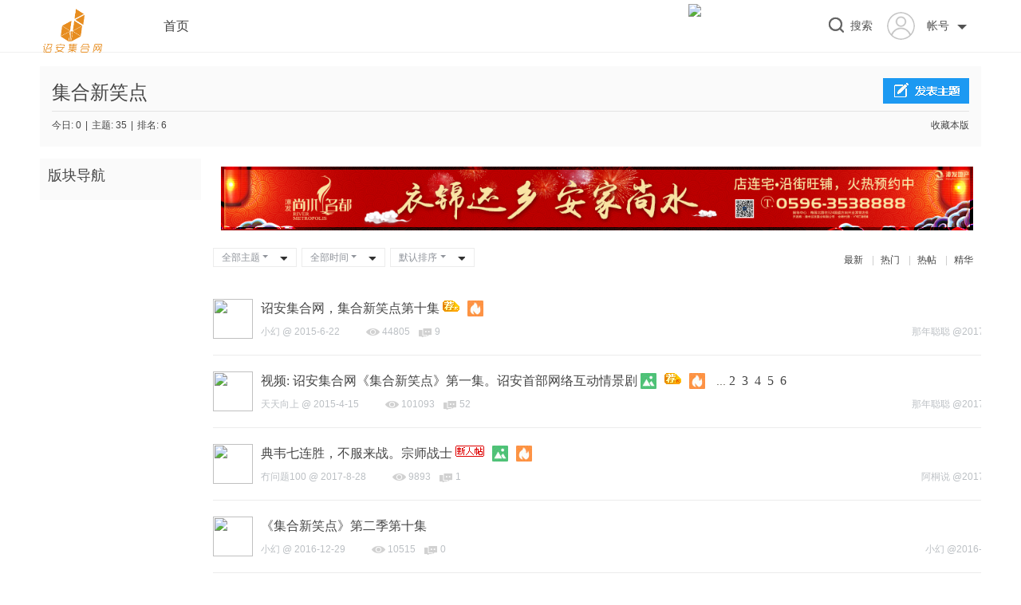

--- FILE ---
content_type: text/html; charset=utf-8
request_url: http://bbs.zajihe.com/forum-81-1.html
body_size: 11213
content:
<!DOCTYPE html PUBLIC "-//W3C//DTD XHTML 1.0 Transitional//EN" "http://www.w3.org/TR/xhtml1/DTD/xhtml1-transitional.dtd">
<html xmlns="http://www.w3.org/1999/xhtml">
<head>
<meta http-equiv="X-UA-Compatible" content="IE=8" />
    <meta http-equiv="X-UA-Compatible" content="IE=9" />
<meta http-equiv="X-UA-Compatible" content="IE=10" />
    <meta http-equiv="X-UA-Compatible" content="IE=edge" />
<meta http-equiv="Content-Type" content="text/html; charset=utf-8" />
<title>集合新笑点-诏安集合网 -  Powered by Discuz!</title>

<meta name="keywords" content="诏安论坛主题" />
<meta name="description" content="集合新笑点-专栏-诏安集合网 " />
<meta name="generator" content="Discuz! X3.5" />
<meta name="author" content="Discuz! Team and Comsenz UI Team" />
<meta name="copyright" content="2001-2013 Comsenz Inc." />
<meta name="MSSmartTagsPreventParsing" content="True" />
<meta http-equiv="MSThemeCompatible" content="Yes" />
<base href="http://bbs.zajihe.com/" /><link rel="stylesheet" type="text/css" href="data/cache/style_14_common.css?jq8" /><link rel="stylesheet" type="text/css" href="data/cache/style_14_forum_forumdisplay.css?jq8" /><!--[if IE]><link rel="stylesheet" type="text/css" href="data/cache/style_14_iefix.css?jq8" /><![endif]--><script type="text/javascript">var STYLEID = '14', STATICURL = 'static/', IMGDIR = 'template/laidian_huxiu/images/common', VERHASH = 'jq8', charset = 'utf-8', discuz_uid = '0', cookiepre = 'Amlw_b8f4_', cookiedomain = '.zajihe.com', cookiepath = '/', showusercard = '1', attackevasive = '0', disallowfloat = 'newthread', creditnotice = '2|金币|,5|同城金币|', defaultstyle = '', REPORTURL = 'aHR0cDovL2Jicy56YWppaGUuY29tL2ZvcnVtLTgxLTEuaHRtbA==', SITEURL = 'http://bbs.zajihe.com/', JSPATH = 'data/cache/', CSSPATH = 'data/cache/style_', DYNAMICURL = '';</script>
<script src="data/cache/common.js?jq8" type="text/javascript"></script>
    <meta name="renderer" content="webkit">
<meta name="application-name" content="诏安集合网" />
<meta name="msapplication-tooltip" content="诏安集合网" />
<meta name="msapplication-task" content="name=首页;action-uri=http://bbs.zajihe.com/portal.php;icon-uri=http://bbs.zajihe.com/template/laidian_huxiu/images/common/portal.ico" /><meta name="msapplication-task" content="name=论坛;action-uri=http://bbs.zajihe.com/forum.php;icon-uri=http://bbs.zajihe.com/template/laidian_huxiu/images/common/bbs.ico" />
<meta name="msapplication-task" content="name=;action-uri=http://bbs.zajihe.com/group.php;icon-uri=http://bbs.zajihe.com/template/laidian_huxiu/images/common/group.ico" /><meta name="msapplication-task" content="name=;action-uri=http://bbs.zajihe.com/home.php;icon-uri=http://bbs.zajihe.com/template/laidian_huxiu/images/common/home.ico" /><link rel="archives" title="诏安集合网" href="http://bbs.zajihe.com/archiver/" />
<script src="data/cache/forum.js?jq8" type="text/javascript"></script>
    
    <script src="template/laidian_huxiu/images/js/jquery-1.8.3.min.js" type="text/javascript"></script>
        <script type="text/javascript"> var jq = jQuery.noConflict(); </script> 	
<script src="template/laidian_huxiu/images/js/laidianact.min.js" type="text/javascript"></script>
<link rel="stylesheet" type="text/css" href="template/laidian_huxiu/images/animate.min.css">
        <script language="javascript" type="text/javascript">
            function killErrors() {
                return true;
             }
           window.onerror = killErrors;
        </script>
<script> 
        var wow = new WOW({
               boxClass: 'laidianact',
               animateClass: 'animated',
               offset: 0,
               mobile: true,
               live: true
            });
            wow.init();
        </script>
</head>

<body id="nv_forum" class="pg_forumdisplay" onkeydown="if(event.keyCode==27) return false;">
<div id="append_parent"></div><div id="ajaxwaitid"></div>


<div class="laidian_hd">
<div  id="laidian_nav" class="laidian_nav">
<div class="wp cl"><div class="laidian_logo"> 
<h1>
<a href="./" title="诏安集合网"><img src="template/laidian_huxiu/images/logo.png" alt="诏安集合网" class="boardlogo" id="boardlogo" border="0" /></a></h1>
</div>

       <div class="laidian_nv z">

<ul>    <li id="mn_portal" ><a href="portal.php" hidefocus="true" title="诏安网"  >首页<span>诏安网</span></a></li>                     </ul>	
    <a style="float: right;display: inline;margin-top: 5px;margin-left: 3px;margin-right: 3px;" href="javascript:;" onclick="showWindow('tom_weixin_guanzu','plugin.php?id=tom_weixin:guanzu','get',0);return false;">
    <img src="source/plugin/tom_weixin/images/wx_guanzhu.gif">
    </a></div>


<div class="login-wrap y">
     <div class="menu-heading">
          <a class="member-login" target="_blank" href="javascript:;">          
      <span><img class="avatar-pic" width="51" height="50" src="template/laidian_huxiu/images/noLogin.png" id="avatar-pic"></span>          
              <span class="member-name" style=" padding-left: 15px; font-size: 14px;overflow: hidden; text-overflow: ellipsis; white-space: nowrap; course: hand; " title="帐号" id="avatar-name">帐号</span>
          </a>
  
  <span class="angle angle-b"></span>

      </div>
     
      <div class="menu-body">
           <div class="menu-body-panel login-detail-wrap">

                <i class="icon_hd icon-arrow-t"></i>

    <a style="display: inline;margin-top: 0px;margin-left: 3px;margin-right: 3px;" href="javascript:;" onclick="showWindow('tom_weixin_guanzu','plugin.php?id=tom_weixin:guanzu','get',0);return false;">
    <img src="source/plugin/tom_weixin/images/wx_guanzhu.gif">
    </a>                
<div class="item" style="padding: 0;">
     <a href="javascript:;" id="qmenu" onmouseover="delayShow(this, function () {showMenu({'ctrlid':'qmenu','pos':'34!','ctrlclass':'a','duration':2});showForummenu(81);})"><span class="icon_hd icon-kuaijie"></span>快捷导航</a>
                </div>

                <div class="item">
     <a href="member.php?mod=logging&amp;action=login&amp;referer=" onclick="showWindow('login', this.href);return false;"><span class="icon_hd icon-login"></span>登录</a>
</div>
                  
                <div class="item">
     <a href="member.php?mod=registerfjzhaoan" rel="nofollow" target="_blank"><span class="icon_hd icon-register"></span>注册</a>
</div>

             </div>
       </div>

</div>



<div class="login-wrap y">
     <div class="menu-heading" style="padding-right: 0;">        
       
         <span class="member-name" style=" padding-left: 10px; font-size: 14px;overflow: hidden; text-overflow: ellipsis; white-space: nowrap; course: hand; " title="帐号" id="avatar-name"> <i class="laidian-icon icon-search "></i> 搜索</span>		  
      </div>
     
      <div class="menu-body">
              <div id="scbar" class="menu-body-panel cl">
  <i class="icon_hd icon-arrow-t"></i>
<form id="scbar_form" method="post" autocomplete="off" onsubmit="searchFocus($('scbar_txt'))" action="search.php?searchsubmit=yes" target="_blank">
<input type="hidden" name="mod" id="scbar_mod" value="search" />
<input type="hidden" name="formhash" value="fec2d4f2" />
<input type="hidden" name="srchtype" value="title" />
<input type="hidden" name="srhfid" value="81" />
<input type="hidden" name="srhlocality" value="forum::forumdisplay" />
<table cellspacing="0" cellpadding="0">
<tr>

<td><input type="text" name="srchtxt" id="scbar_txt" value="请输入搜索内容" autocomplete="off" x-webkit-speech speech /></td>
<td><button type="submit" name="searchsubmit" id="scbar_btn" sc="1" class="pn pnc" value="true">&nbsp;&nbsp;</button></td>
</tr>
</table>
</form>
</div>
<ul id="scbar_type_menu" class="p_pop" style="display: none;"><li><a href="javascript:;" rel="curforum" fid="81" >本版</a></li><li><a href="javascript:;" rel="article">文章</a></li><li><a href="javascript:;" rel="forum" class="curtype">帖子</a></li><li><a href="javascript:;" rel="user">用户</a></li></ul>
<script type="text/javascript">
initSearchmenu('scbar', '');
</script>
       </div>
</div>

    </div>
</div>

<script src="template/laidian_huxiu/images/js/nav.js" type="text/javascript"></script>

    <div class="p_pop h_pop" id="mn_userapp_menu" style="display: none"></div><div class="laidian_mu">
<div id="mu" class="cl">
</div>
</div></div>

<div id="wp" class="wp"><style id="diy_style" type="text/css"></style>
<!--[diy=diynavtop]--><div id="diynavtop" class="area"></div><!--[/diy]--><div class="wp">
<!--[diy=diy1]--><div id="diy1" class="area"></div><!--[/diy]-->
</div>
<div class="boardnav" style="margin-top: 15px;">

<div class="bml forumdisplay_info laidianact bounceInRight cl">

<div class="cl" style="padding: 15px !important;overflow: hidden;">
    


<div class="r" style="width: 1150px;">
<div class="cl name">
<a href="forum-81-1.html" class="z t">集合新笑点</a>
<a href="javascript:;" id="newspecial" onmouseover="$('newspecial').id = 'newspecialtmp';this.id = 'newspecial';showMenu({'ctrlid':this.id})" onclick="showWindow('newthread', 'forum.php?mod=post&action=newthread&fid=81')" title="发新帖" class="y"><img src="template/laidian_huxiu/images/pn_post.png" alt="发新帖" /></a></div>
<span class="y">
<a href="home.php?mod=spacecp&amp;ac=favorite&amp;type=forum&amp;id=81&amp;handlekey=favoriteforum&amp;formhash=fec2d4f2" id="a_favorite" class="">收藏本版 <strong class="xi1" id="number_favorite"  style="display:none;">(<span id="number_favorite_num">0</span>)</strong></a>

</span>
<h1 class="xs2">
<span class="xs1 xw0 i">今日: 0<span class="pipe">|</span>主题: 35<span class="pipe">|</span>排名: <span title="上次排名:7">6</span></span></h1>
</div>
</div>
</div>

<div id="ct" class="wp cl" style="margin-left:217px">
<div id="sd_bdl" class="bdl" onmouseover="showMenu({'ctrlid':this.id, 'pos':'dz'});" style="width:202px;margin-left:-217px">
<!--[diy=diyleftsidetop]--><div id="diyleftsidetop" class="area"></div><!--[/diy]-->

<div class="tbn" id="forumleftside"><h2 class="bdl_h">版块导航</h2>
</div>

<!--[diy=diyleftsidebottom]--><div id="diyleftsidebottom" class="area"></div><!--[/diy]-->
</div>

<div class="mn">



<div class="drag">
<!--[diy=diy4]--><div id="diy4" class="area"><div id="framemukLw3" class="frame move-span cl frame-1"><div id="framemukLw3_left" class="column frame-1-c"><div id="framemukLw3_left_temp" class="move-span temp"></div><div id="portal_block_613" class="block move-span"><div id="portal_block_613_content" class="dxb_bc"><div class="portal_block_summary"><img src="http://zajihe.oss-cn-qingdao.aliyuncs.com/portal/201802/14/110441uontflggfqrrdz8y.jpg" width="100%" /></div></div></div></div></div></div><!--[/diy]-->
</div>




<div id="pgt">
</div>
<div id="threadlist" class="tl bm bmw laidian_bmw">
<div class="th">
<table cellspacing="0" cellpadding="0">
<tr style="background: #fff;">
<th colspan="2" style="border-bottom: 1px solid #fff;">
<div class="tf" style="width: 1030px; ">
<div class="y">
 <a href="forum.php?mod=forumdisplay&amp;fid=81&amp;filter=lastpost&amp;orderby=lastpost">最新</a>&nbsp;
            <span class="pipe">|</span>
            <a href="forum.php?mod=forumdisplay&amp;fid=81&amp;filter=heat&amp;orderby=heats">热门</a>&nbsp;
            <span class="pipe">|</span>
            <a href="forum.php?mod=forumdisplay&amp;fid=81&amp;filter=hot">热帖</a>&nbsp;
            <span class="pipe">|</span>
            <a href="forum.php?mod=forumdisplay&amp;fid=81&amp;filter=digest&amp;digest=1">精华</a>&nbsp;
            <span class="pipe">|</span>
<a id="atarget" onclick="setatarget(1)" title="在新窗口中打开帖子" style="margin-right: 0;">新窗</a>

</div>
</div>
<a id="filter_special" href="javascript:;" class="showmenu xi2" onclick="showMenu(this.id)">全部主题</a>&nbsp;
<a id="filter_time" href="javascript:;" class="showmenu xi2" onclick="showMenu(this.id)">全部时间</a>&nbsp;
<a id="filter_orderby" href="javascript:;" class="showmenu xi2" onclick="showMenu(this.id)">默认排序</a>&nbsp;
<a href="javascript:;" onclick="checkForumnew_btn('81')" title="查看更新" class="forumrefresh" style="display:none;"></a>
<span id="clearstickthread" style="display: none;">
<span class="pipe">|</span>
<a href="javascript:;" onclick="clearStickThread()" class="xi2" title="显示置顶">显示置顶</a>
</span>
</div>
</th>

</tr>
</table>
</div>
<div class="bm_c cl">
<script type="text/javascript">var lasttime = 1768964712;var listcolspan= '5';</script>
<div id="forumnew" style="display:none"></div>
<form method="post" autocomplete="off" name="moderate" id="moderate" action="forum.php?mod=topicadmin&amp;action=moderate&amp;fid=81&amp;infloat=yes&amp;nopost=yes">
<input type="hidden" name="formhash" value="fec2d4f2" />
<input type="hidden" name="listextra" value="page%3D1" />
<table summary="forum_81" cellspacing="0" cellpadding="0" id="threadlisttableid">
<tbody class="laidianact bounceInUp" id="normalthread_14856">
<tr>
<th style="">
      <div class="post_avatar">
       <a href="space-uid-1.html" target="_blank"><img src="http://www.zajihe.com/uc_server/avatar.php?uid=1&size=middle&ts=1" class="user_avatar"></a>
  </div>
                                       
<div class="" style="width: 1030px; ">
<div class="post_infolist_tit">

<a href="javascript:;" id="content_14856" class="showcontent y" title="更多操作" onclick="CONTENT_TID='14856';CONTENT_ID='normalthread_14856';showMenu({'ctrlid':this.id,'menuid':'content_menu'})"></a>
<a class="tdpre y" href="javascript:void(0);" onclick="previewThread('14856', 'normalthread_14856');">预览</a>

 <a href="thread-14856-1-1.html" onclick="atarget(this)" class="s">诏安集合网，集合新笑点第十集</a>
<a href="thread-14856-1-1.html" title="有新回复 - 新窗口打开" target="_blank" class="">
</a>
                                    <img src="template/laidian_huxiu/images/recommend_1.gif" align="absmiddle" alt="recommend" title="评价指数 7" />
            <img src="template/laidian_huxiu/images/hot.jpg" align="absmiddle" alt="heatlevel" title="热度: 16" />
                </div>
<div class="post_infolist_other">
<div class="z">
    <span class="author">         <a href="space-uid-1.html" c="1">小幻</a>              </span>@
        <span class="dateline">2015-6-22</span>
    </div>

<div class="z nums" style="padding-left: 25px;">
<span class="views">44805</span>
<span class="reply">9</span>
</div>

<span class="time y"><a href="space-username-%E9%82%A3%E5%B9%B4%E8%81%AA%E8%81%AA.html" c="1">那年聪聪</a>			<span>@</span><span>2017-9-13 19:41</span></span>

</div>
</div>
</th>
</tr>
</tbody>
<tbody class="laidianact bounceInUp" id="normalthread_14097">
<tr>
<th style="">
      <div class="post_avatar">
       <a href="space-uid-212.html" target="_blank"><img src="http://www.zajihe.com/uc_server/avatar.php?uid=212&size=middle&ts=1" class="user_avatar"></a>
  </div>
                                       
<div class="" style="width: 1030px; ">
<div class="post_infolist_tit">

<a href="javascript:;" id="content_14097" class="showcontent y" title="更多操作" onclick="CONTENT_TID='14097';CONTENT_ID='normalthread_14097';showMenu({'ctrlid':this.id,'menuid':'content_menu'})"></a>
<a class="tdpre y" href="javascript:void(0);" onclick="previewThread('14097', 'normalthread_14097');">预览</a>

 <a href="thread-14097-1-1.html" onclick="atarget(this)" class="s">视频: 诏安集合网《集合新笑点》第一集。诏安首部网络互动情景剧</a>
<a href="thread-14097-1-1.html" title="有新回复 - 新窗口打开" target="_blank" class="">
</a>
                <img src="template/laidian_huxiu/images/image_s.gif" alt="attach_img" title="图片附件" align="absmiddle" />
                                        <img src="template/laidian_huxiu/images/recommend_3.gif" align="absmiddle" alt="recommend" title="评价指数 28" />
            <img src="template/laidian_huxiu/images/hot.jpg" align="absmiddle" alt="heatlevel" title="热度: 91" />
                <span class="tps">&nbsp;...<a href="thread-14097-2-1.html" onclick="atarget(this)">2</a><a href="thread-14097-3-1.html" onclick="atarget(this)">3</a><a href="thread-14097-4-1.html" onclick="atarget(this)">4</a><a href="thread-14097-5-1.html" onclick="atarget(this)">5</a><a href="thread-14097-6-1.html" onclick="atarget(this)">6</a></span>
</div>
<div class="post_infolist_other">
<div class="z">
    <span class="author">         <a href="space-uid-212.html" c="1">天天向上</a>              </span>@
        <span class="dateline">2015-4-15</span>
    </div>

<div class="z nums" style="padding-left: 25px;">
<span class="views">101093</span>
<span class="reply">52</span>
</div>

<span class="time y"><a href="space-username-%E9%82%A3%E5%B9%B4%E8%81%AA%E8%81%AA.html" c="1">那年聪聪</a>			<span>@</span><span>2017-9-13 19:38</span></span>

</div>
</div>
</th>
</tr>
</tbody>
<tbody class="laidianact bounceInUp" id="normalthread_23875">
<tr>
<th style="">
      <div class="post_avatar">
       <a href="space-uid-16168.html" target="_blank"><img src="http://www.zajihe.com/uc_server/avatar.php?uid=16168&size=middle&ts=1" class="user_avatar"></a>
  </div>
                                       
<div class="" style="width: 1030px; ">
<div class="post_infolist_tit">

<a href="javascript:;" id="content_23875" class="showcontent y" title="更多操作" onclick="CONTENT_TID='23875';CONTENT_ID='normalthread_23875';showMenu({'ctrlid':this.id,'menuid':'content_menu'})"></a>
<a class="tdpre y" href="javascript:void(0);" onclick="previewThread('23875', 'normalthread_23875');">预览</a>

 <a href="thread-23875-1-1.html" onclick="atarget(this)" class="s">典韦七连胜，不服来战。宗师战士</a>
<a href="thread-23875-1-1.html" title="有新回复 - 新窗口打开" target="_blank" class="">
</a>
<img src="static/image/stamp/011.small.gif" alt="新人帖" align="absmiddle" />
                <img src="template/laidian_huxiu/images/image_s.gif" alt="attach_img" title="图片附件" align="absmiddle" />
                                            <img src="template/laidian_huxiu/images/hot.jpg" align="absmiddle" alt="heatlevel" title="热度: 2" />
                </div>
<div class="post_infolist_other">
<div class="z">
    <span class="author">         <a href="space-uid-16168.html" c="1">冇问题100</a>              </span>@
        <span class="dateline">2017-8-28</span>
    </div>

<div class="z nums" style="padding-left: 25px;">
<span class="views">9893</span>
<span class="reply">1</span>
</div>

<span class="time y"><a href="space-username-%E9%98%BF%E6%A1%90%E8%AF%B4.html" c="1">阿桐说</a>			<span>@</span><span>2017-9-13 10:49</span></span>

</div>
</div>
</th>
</tr>
</tbody>
<tbody class="laidianact bounceInUp" id="normalthread_20625">
<tr>
<th style="">
      <div class="post_avatar">
       <a href="space-uid-1.html" target="_blank"><img src="http://www.zajihe.com/uc_server/avatar.php?uid=1&size=middle&ts=1" class="user_avatar"></a>
  </div>
                                       
<div class="" style="width: 1030px; ">
<div class="post_infolist_tit">

<a href="javascript:;" id="content_20625" class="showcontent y" title="更多操作" onclick="CONTENT_TID='20625';CONTENT_ID='normalthread_20625';showMenu({'ctrlid':this.id,'menuid':'content_menu'})"></a>
<a class="tdpre y" href="javascript:void(0);" onclick="previewThread('20625', 'normalthread_20625');">预览</a>

 <a href="thread-20625-1-1.html" onclick="atarget(this)" class="s">《集合新笑点》第二季第十集</a>
<a href="thread-20625-1-1.html" title="有新回复 - 新窗口打开" target="_blank" class="">
</a>
                                                </div>
<div class="post_infolist_other">
<div class="z">
    <span class="author">         <a href="space-uid-1.html" c="1">小幻</a>              </span>@
        <span class="dateline">2016-12-29</span>
    </div>

<div class="z nums" style="padding-left: 25px;">
<span class="views">10515</span>
<span class="reply">0</span>
</div>

<span class="time y"><a href="space-username-%E5%B0%8F%E5%B9%BB.html" c="1">小幻</a>			<span>@</span><span>2016-12-29 16:22</span></span>

</div>
</div>
</th>
</tr>
</tbody>
<tbody class="laidianact bounceInUp" id="normalthread_20624">
<tr>
<th style="">
      <div class="post_avatar">
       <a href="space-uid-1.html" target="_blank"><img src="http://www.zajihe.com/uc_server/avatar.php?uid=1&size=middle&ts=1" class="user_avatar"></a>
  </div>
                                       
<div class="" style="width: 1030px; ">
<div class="post_infolist_tit">

<a href="javascript:;" id="content_20624" class="showcontent y" title="更多操作" onclick="CONTENT_TID='20624';CONTENT_ID='normalthread_20624';showMenu({'ctrlid':this.id,'menuid':'content_menu'})"></a>
<a class="tdpre y" href="javascript:void(0);" onclick="previewThread('20624', 'normalthread_20624');">预览</a>

 <a href="thread-20624-1-1.html" onclick="atarget(this)" class="s">《集合新笑点》第二季第九集</a>
<a href="thread-20624-1-1.html" title="有新回复 - 新窗口打开" target="_blank" class="">
</a>
                                                </div>
<div class="post_infolist_other">
<div class="z">
    <span class="author">         <a href="space-uid-1.html" c="1">小幻</a>              </span>@
        <span class="dateline">2016-12-29</span>
    </div>

<div class="z nums" style="padding-left: 25px;">
<span class="views">10099</span>
<span class="reply">0</span>
</div>

<span class="time y"><a href="space-username-%E5%B0%8F%E5%B9%BB.html" c="1">小幻</a>			<span>@</span><span>2016-12-29 16:22</span></span>

</div>
</div>
</th>
</tr>
</tbody>
<tbody class="laidianact bounceInUp" id="normalthread_20623">
<tr>
<th style="">
      <div class="post_avatar">
       <a href="space-uid-1.html" target="_blank"><img src="http://www.zajihe.com/uc_server/avatar.php?uid=1&size=middle&ts=1" class="user_avatar"></a>
  </div>
                                       
<div class="" style="width: 1030px; ">
<div class="post_infolist_tit">

<a href="javascript:;" id="content_20623" class="showcontent y" title="更多操作" onclick="CONTENT_TID='20623';CONTENT_ID='normalthread_20623';showMenu({'ctrlid':this.id,'menuid':'content_menu'})"></a>
<a class="tdpre y" href="javascript:void(0);" onclick="previewThread('20623', 'normalthread_20623');">预览</a>

 <a href="thread-20623-1-1.html" onclick="atarget(this)" class="s">《集合新笑点》第二季第八集</a>
<a href="thread-20623-1-1.html" title="有新回复 - 新窗口打开" target="_blank" class="">
</a>
                                                </div>
<div class="post_infolist_other">
<div class="z">
    <span class="author">         <a href="space-uid-1.html" c="1">小幻</a>              </span>@
        <span class="dateline">2016-12-29</span>
    </div>

<div class="z nums" style="padding-left: 25px;">
<span class="views">9995</span>
<span class="reply">0</span>
</div>

<span class="time y"><a href="space-username-%E5%B0%8F%E5%B9%BB.html" c="1">小幻</a>			<span>@</span><span>2016-12-29 16:21</span></span>

</div>
</div>
</th>
</tr>
</tbody>
<tbody class="laidianact bounceInUp" id="normalthread_20622">
<tr>
<th style="">
      <div class="post_avatar">
       <a href="space-uid-1.html" target="_blank"><img src="http://www.zajihe.com/uc_server/avatar.php?uid=1&size=middle&ts=1" class="user_avatar"></a>
  </div>
                                       
<div class="" style="width: 1030px; ">
<div class="post_infolist_tit">

<a href="javascript:;" id="content_20622" class="showcontent y" title="更多操作" onclick="CONTENT_TID='20622';CONTENT_ID='normalthread_20622';showMenu({'ctrlid':this.id,'menuid':'content_menu'})"></a>
<a class="tdpre y" href="javascript:void(0);" onclick="previewThread('20622', 'normalthread_20622');">预览</a>

 <a href="thread-20622-1-1.html" onclick="atarget(this)" class="s">《集合新笑点》第二季第七集</a>
<a href="thread-20622-1-1.html" title="有新回复 - 新窗口打开" target="_blank" class="">
</a>
                                                </div>
<div class="post_infolist_other">
<div class="z">
    <span class="author">         <a href="space-uid-1.html" c="1">小幻</a>              </span>@
        <span class="dateline">2016-12-29</span>
    </div>

<div class="z nums" style="padding-left: 25px;">
<span class="views">10133</span>
<span class="reply">0</span>
</div>

<span class="time y"><a href="space-username-%E5%B0%8F%E5%B9%BB.html" c="1">小幻</a>			<span>@</span><span>2016-12-29 16:21</span></span>

</div>
</div>
</th>
</tr>
</tbody>
<tbody class="laidianact bounceInUp" id="normalthread_20621">
<tr>
<th style="">
      <div class="post_avatar">
       <a href="space-uid-1.html" target="_blank"><img src="http://www.zajihe.com/uc_server/avatar.php?uid=1&size=middle&ts=1" class="user_avatar"></a>
  </div>
                                       
<div class="" style="width: 1030px; ">
<div class="post_infolist_tit">

<a href="javascript:;" id="content_20621" class="showcontent y" title="更多操作" onclick="CONTENT_TID='20621';CONTENT_ID='normalthread_20621';showMenu({'ctrlid':this.id,'menuid':'content_menu'})"></a>
<a class="tdpre y" href="javascript:void(0);" onclick="previewThread('20621', 'normalthread_20621');">预览</a>

 <a href="thread-20621-1-1.html" onclick="atarget(this)" class="s">《集合新笑点》第二季第六集</a>
<a href="thread-20621-1-1.html" title="有新回复 - 新窗口打开" target="_blank" class="">
</a>
                                                </div>
<div class="post_infolist_other">
<div class="z">
    <span class="author">         <a href="space-uid-1.html" c="1">小幻</a>              </span>@
        <span class="dateline">2016-12-29</span>
    </div>

<div class="z nums" style="padding-left: 25px;">
<span class="views">10364</span>
<span class="reply">0</span>
</div>

<span class="time y"><a href="space-username-%E5%B0%8F%E5%B9%BB.html" c="1">小幻</a>			<span>@</span><span>2016-12-29 16:20</span></span>

</div>
</div>
</th>
</tr>
</tbody>
<tbody class="laidianact bounceInUp" id="normalthread_20620">
<tr>
<th style="">
      <div class="post_avatar">
       <a href="space-uid-1.html" target="_blank"><img src="http://www.zajihe.com/uc_server/avatar.php?uid=1&size=middle&ts=1" class="user_avatar"></a>
  </div>
                                       
<div class="" style="width: 1030px; ">
<div class="post_infolist_tit">

<a href="javascript:;" id="content_20620" class="showcontent y" title="更多操作" onclick="CONTENT_TID='20620';CONTENT_ID='normalthread_20620';showMenu({'ctrlid':this.id,'menuid':'content_menu'})"></a>
<a class="tdpre y" href="javascript:void(0);" onclick="previewThread('20620', 'normalthread_20620');">预览</a>

 <a href="thread-20620-1-1.html" onclick="atarget(this)" class="s">《集合新笑点》第二季第五季</a>
<a href="thread-20620-1-1.html" title="有新回复 - 新窗口打开" target="_blank" class="">
</a>
                                                </div>
<div class="post_infolist_other">
<div class="z">
    <span class="author">         <a href="space-uid-1.html" c="1">小幻</a>              </span>@
        <span class="dateline">2016-12-29</span>
    </div>

<div class="z nums" style="padding-left: 25px;">
<span class="views">9640</span>
<span class="reply">0</span>
</div>

<span class="time y"><a href="space-username-%E5%B0%8F%E5%B9%BB.html" c="1">小幻</a>			<span>@</span><span>2016-12-29 16:19</span></span>

</div>
</div>
</th>
</tr>
</tbody>
<tbody class="laidianact bounceInUp" id="normalthread_20619">
<tr>
<th style="">
      <div class="post_avatar">
       <a href="space-uid-1.html" target="_blank"><img src="http://www.zajihe.com/uc_server/avatar.php?uid=1&size=middle&ts=1" class="user_avatar"></a>
  </div>
                                       
<div class="" style="width: 1030px; ">
<div class="post_infolist_tit">

<a href="javascript:;" id="content_20619" class="showcontent y" title="更多操作" onclick="CONTENT_TID='20619';CONTENT_ID='normalthread_20619';showMenu({'ctrlid':this.id,'menuid':'content_menu'})"></a>
<a class="tdpre y" href="javascript:void(0);" onclick="previewThread('20619', 'normalthread_20619');">预览</a>

 <a href="thread-20619-1-1.html" onclick="atarget(this)" class="s">《集合新笑点》第二季第四集</a>
<a href="thread-20619-1-1.html" title="有新回复 - 新窗口打开" target="_blank" class="">
</a>
                                        <img src="template/laidian_huxiu/images/hot.jpg" align="absmiddle" alt="heatlevel" title="热度: 3" />
                </div>
<div class="post_infolist_other">
<div class="z">
    <span class="author">         <a href="space-uid-1.html" c="1">小幻</a>              </span>@
        <span class="dateline">2016-12-29</span>
    </div>

<div class="z nums" style="padding-left: 25px;">
<span class="views">9511</span>
<span class="reply">0</span>
</div>

<span class="time y"><a href="space-username-%E5%B0%8F%E5%B9%BB.html" c="1">小幻</a>			<span>@</span><span>2016-12-29 16:15</span></span>

</div>
</div>
</th>
</tr>
</tbody>
<tbody class="laidianact bounceInUp" id="normalthread_20618">
<tr>
<th style="">
      <div class="post_avatar">
       <a href="space-uid-1.html" target="_blank"><img src="http://www.zajihe.com/uc_server/avatar.php?uid=1&size=middle&ts=1" class="user_avatar"></a>
  </div>
                                       
<div class="" style="width: 1030px; ">
<div class="post_infolist_tit">

<a href="javascript:;" id="content_20618" class="showcontent y" title="更多操作" onclick="CONTENT_TID='20618';CONTENT_ID='normalthread_20618';showMenu({'ctrlid':this.id,'menuid':'content_menu'})"></a>
<a class="tdpre y" href="javascript:void(0);" onclick="previewThread('20618', 'normalthread_20618');">预览</a>

 <a href="thread-20618-1-1.html" onclick="atarget(this)" class="s">《集合新笑点》第二季第三集</a>
<a href="thread-20618-1-1.html" title="有新回复 - 新窗口打开" target="_blank" class="">
</a>
                                                </div>
<div class="post_infolist_other">
<div class="z">
    <span class="author">         <a href="space-uid-1.html" c="1">小幻</a>              </span>@
        <span class="dateline">2016-12-29</span>
    </div>

<div class="z nums" style="padding-left: 25px;">
<span class="views">9431</span>
<span class="reply">0</span>
</div>

<span class="time y"><a href="space-username-%E5%B0%8F%E5%B9%BB.html" c="1">小幻</a>			<span>@</span><span>2016-12-29 16:15</span></span>

</div>
</div>
</th>
</tr>
</tbody>
<tbody class="laidianact bounceInUp" id="normalthread_20617">
<tr>
<th style="">
      <div class="post_avatar">
       <a href="space-uid-1.html" target="_blank"><img src="http://www.zajihe.com/uc_server/avatar.php?uid=1&size=middle&ts=1" class="user_avatar"></a>
  </div>
                                       
<div class="" style="width: 1030px; ">
<div class="post_infolist_tit">

<a href="javascript:;" id="content_20617" class="showcontent y" title="更多操作" onclick="CONTENT_TID='20617';CONTENT_ID='normalthread_20617';showMenu({'ctrlid':this.id,'menuid':'content_menu'})"></a>
<a class="tdpre y" href="javascript:void(0);" onclick="previewThread('20617', 'normalthread_20617');">预览</a>

 <a href="thread-20617-1-1.html" onclick="atarget(this)" class="s">集合新笑点第二季第二集</a>
<a href="thread-20617-1-1.html" title="有新回复 - 新窗口打开" target="_blank" class="">
</a>
                                        <img src="template/laidian_huxiu/images/hot.jpg" align="absmiddle" alt="heatlevel" title="热度: 2" />
                </div>
<div class="post_infolist_other">
<div class="z">
    <span class="author">         <a href="space-uid-1.html" c="1">小幻</a>              </span>@
        <span class="dateline">2016-12-29</span>
    </div>

<div class="z nums" style="padding-left: 25px;">
<span class="views">10966</span>
<span class="reply">0</span>
</div>

<span class="time y"><a href="space-username-%E5%B0%8F%E5%B9%BB.html" c="1">小幻</a>			<span>@</span><span>2016-12-29 16:13</span></span>

</div>
</div>
</th>
</tr>
</tbody>
<tbody class="laidianact bounceInUp" id="normalthread_20616">
<tr>
<th style="">
      <div class="post_avatar">
       <a href="space-uid-1.html" target="_blank"><img src="http://www.zajihe.com/uc_server/avatar.php?uid=1&size=middle&ts=1" class="user_avatar"></a>
  </div>
                                       
<div class="" style="width: 1030px; ">
<div class="post_infolist_tit">

<a href="javascript:;" id="content_20616" class="showcontent y" title="更多操作" onclick="CONTENT_TID='20616';CONTENT_ID='normalthread_20616';showMenu({'ctrlid':this.id,'menuid':'content_menu'})"></a>
<a class="tdpre y" href="javascript:void(0);" onclick="previewThread('20616', 'normalthread_20616');">预览</a>

 <a href="thread-20616-1-1.html" onclick="atarget(this)" class="s">集合新笑点第二季第一集</a>
<a href="thread-20616-1-1.html" title="有新回复 - 新窗口打开" target="_blank" class="">
</a>
                                                </div>
<div class="post_infolist_other">
<div class="z">
    <span class="author">         <a href="space-uid-1.html" c="1">小幻</a>              </span>@
        <span class="dateline">2016-12-29</span>
    </div>

<div class="z nums" style="padding-left: 25px;">
<span class="views">10348</span>
<span class="reply">0</span>
</div>

<span class="time y"><a href="space-username-%E5%B0%8F%E5%B9%BB.html" c="1">小幻</a>			<span>@</span><span>2016-12-29 16:11</span></span>

</div>
</div>
</th>
</tr>
</tbody>
<tbody class="laidianact bounceInUp" id="normalthread_20614">
<tr>
<th style="">
      <div class="post_avatar">
       <a href="space-uid-1.html" target="_blank"><img src="http://www.zajihe.com/uc_server/avatar.php?uid=1&size=middle&ts=1" class="user_avatar"></a>
  </div>
                                       
<div class="" style="width: 1030px; ">
<div class="post_infolist_tit">

<a href="javascript:;" id="content_20614" class="showcontent y" title="更多操作" onclick="CONTENT_TID='20614';CONTENT_ID='normalthread_20614';showMenu({'ctrlid':this.id,'menuid':'content_menu'})"></a>
<a class="tdpre y" href="javascript:void(0);" onclick="previewThread('20614', 'normalthread_20614');">预览</a>

 <a href="thread-20614-1-1.html" onclick="atarget(this)" class="s">《集合新笑点》诏安首部网络情景剧——全集</a>
<a href="thread-20614-1-1.html" title="有新回复 - 新窗口打开" target="_blank" class="">
</a>
                                        <img src="template/laidian_huxiu/images/hot.jpg" align="absmiddle" alt="heatlevel" title="热度: 14" />
                </div>
<div class="post_infolist_other">
<div class="z">
    <span class="author">         <a href="space-uid-1.html" c="1">小幻</a>              </span>@
        <span class="dateline">2016-12-29</span>
    </div>

<div class="z nums" style="padding-left: 25px;">
<span class="views">11471</span>
<span class="reply">0</span>
</div>

<span class="time y"><a href="space-username-%E5%B0%8F%E5%B9%BB.html" c="1">小幻</a>			<span>@</span><span>2016-12-29 15:48</span></span>

</div>
</div>
</th>
</tr>
</tbody>
<tbody class="laidianact bounceInUp" id="normalthread_14261">
<tr>
<th style="">
      <div class="post_avatar">
       <a href="space-uid-1.html" target="_blank"><img src="http://www.zajihe.com/uc_server/avatar.php?uid=1&size=middle&ts=1" class="user_avatar"></a>
  </div>
                                       
<div class="" style="width: 1030px; ">
<div class="post_infolist_tit">

<a href="javascript:;" id="content_14261" class="showcontent y" title="更多操作" onclick="CONTENT_TID='14261';CONTENT_ID='normalthread_14261';showMenu({'ctrlid':this.id,'menuid':'content_menu'})"></a>
<a class="tdpre y" href="javascript:void(0);" onclick="previewThread('14261', 'normalthread_14261');">预览</a>

 <a href="thread-14261-1-1.html" onclick="atarget(this)" class="s">《集合新笑点》第三集</a>
<a href="thread-14261-1-1.html" title="有新回复 - 新窗口打开" target="_blank" class="">
</a>
                                        <img src="template/laidian_huxiu/images/hot.jpg" align="absmiddle" alt="heatlevel" title="热度: 10" />
                </div>
<div class="post_infolist_other">
<div class="z">
    <span class="author">         <a href="space-uid-1.html" c="1">小幻</a>              </span>@
        <span class="dateline">2015-4-29</span>
    </div>

<div class="z nums" style="padding-left: 25px;">
<span class="views">25362</span>
<span class="reply">6</span>
</div>

<span class="time y"><a href="space-username-%E7%81%B0%E5%A4%AA%E7%94%B7.html" c="1">灰太男</a>			<span>@</span><span>2016-3-15 13:35</span></span>

</div>
</div>
</th>
</tr>
</tbody>
<tbody class="laidianact bounceInUp" id="normalthread_14684">
<tr>
<th style="">
      <div class="post_avatar">
       <a href="space-uid-1.html" target="_blank"><img src="http://www.zajihe.com/uc_server/avatar.php?uid=1&size=middle&ts=1" class="user_avatar"></a>
  </div>
                                       
<div class="" style="width: 1030px; ">
<div class="post_infolist_tit">

<a href="javascript:;" id="content_14684" class="showcontent y" title="更多操作" onclick="CONTENT_TID='14684';CONTENT_ID='normalthread_14684';showMenu({'ctrlid':this.id,'menuid':'content_menu'})"></a>
<a class="tdpre y" href="javascript:void(0);" onclick="previewThread('14684', 'normalthread_14684');">预览</a>

 <a href="thread-14684-1-1.html" onclick="atarget(this)" class="s">集合新笑点第九集</a>
<a href="thread-14684-1-1.html" title="有新回复 - 新窗口打开" target="_blank" class="">
</a>
                                        <img src="template/laidian_huxiu/images/hot.jpg" align="absmiddle" alt="heatlevel" title="热度: 15" />
                <span class="tps">&nbsp;...<a href="thread-14684-2-1.html" onclick="atarget(this)">2</a></span>
</div>
<div class="post_infolist_other">
<div class="z">
    <span class="author">         <a href="space-uid-1.html" c="1">小幻</a>              </span>@
        <span class="dateline">2015-6-12</span>
    </div>

<div class="z nums" style="padding-left: 25px;">
<span class="views">31328</span>
<span class="reply">10</span>
</div>

<span class="time y"><a href="space-username--_%E4%B8%8D%E6%80%A5~.html" c="1">-_不急~</a>			<span>@</span><span>2015-11-24 21:11</span></span>

</div>
</div>
</th>
</tr>
</tbody>
<tbody class="laidianact bounceInUp" id="normalthread_15664">
<tr>
<th style="">
      <div class="post_avatar">
       <a href="space-uid-212.html" target="_blank"><img src="http://www.zajihe.com/uc_server/avatar.php?uid=212&size=middle&ts=1" class="user_avatar"></a>
  </div>
                                       
<div class="" style="width: 1030px; ">
<div class="post_infolist_tit">

<a href="javascript:;" id="content_15664" class="showcontent y" title="更多操作" onclick="CONTENT_TID='15664';CONTENT_ID='normalthread_15664';showMenu({'ctrlid':this.id,'menuid':'content_menu'})"></a>
<a class="tdpre y" href="javascript:void(0);" onclick="previewThread('15664', 'normalthread_15664');">预览</a>

 <a href="thread-15664-1-1.html" onclick="atarget(this)" class="s">集合新笑点第二季 ，我们回来啦！</a>
<a href="thread-15664-1-1.html" title="有新回复 - 新窗口打开" target="_blank" class="">
</a>
                                        <img src="template/laidian_huxiu/images/hot.jpg" align="absmiddle" alt="heatlevel" title="热度: 7" />
                </div>
<div class="post_infolist_other">
<div class="z">
    <span class="author">         <a href="space-uid-212.html" c="1">天天向上</a>              </span>@
        <span class="dateline">2015-8-26</span>
    </div>

<div class="z nums" style="padding-left: 25px;">
<span class="views">12752</span>
<span class="reply">5</span>
</div>

<span class="time y"><a href="space-username-Ai%E6%96%87%E6%AD%A6%E6%96%87%E6%AD%A6%E2%98%85.html" c="1">Ai文武文武★</a>			<span>@</span><span>2015-9-21 20:49</span></span>

</div>
</div>
</th>
</tr>
</tbody>
<tbody class="laidianact bounceInUp" id="normalthread_14376">
<tr>
<th style="">
      <div class="post_avatar">
       <a href="space-uid-4465.html" target="_blank"><img src="http://www.zajihe.com/uc_server/avatar.php?uid=4465&size=middle&ts=1" class="user_avatar"></a>
  </div>
                                       
<div class="" style="width: 1030px; ">
<div class="post_infolist_tit">

<a href="javascript:;" id="content_14376" class="showcontent y" title="更多操作" onclick="CONTENT_TID='14376';CONTENT_ID='normalthread_14376';showMenu({'ctrlid':this.id,'menuid':'content_menu'})"></a>
<a class="tdpre y" href="javascript:void(0);" onclick="previewThread('14376', 'normalthread_14376');">预览</a>

 <a href="thread-14376-1-1.html" onclick="atarget(this)" class="s">集合新笑点第五集！惊现邓紫棋</a>
<a href="thread-14376-1-1.html" title="有新回复 - 新窗口打开" target="_blank" class="">
</a>
                                    <img src="template/laidian_huxiu/images/recommend_1.gif" align="absmiddle" alt="recommend" title="评价指数 7" />
            <img src="template/laidian_huxiu/images/hot.jpg" align="absmiddle" alt="heatlevel" title="热度: 20" />
                <span class="tps">&nbsp;...<a href="thread-14376-2-1.html" onclick="atarget(this)">2</a></span>
</div>
<div class="post_infolist_other">
<div class="z">
    <span class="author">         <a href="space-uid-4465.html" c="1">小怪兽</a>              </span>@
        <span class="dateline">2015-5-13</span>
    </div>

<div class="z nums" style="padding-left: 25px;">
<span class="views">33961</span>
<span class="reply">12</span>
</div>

<span class="time y"><a href="space-username-%E5%B0%8F%E5%B9%BB.html" c="1">小幻</a>			<span>@</span><span>2015-9-17 17:56</span></span>

</div>
</div>
</th>
</tr>
</tbody>
<tbody class="laidianact bounceInUp" id="normalthread_14576">
<tr>
<th style="">
      <div class="post_avatar">
       <a href="space-uid-212.html" target="_blank"><img src="http://www.zajihe.com/uc_server/avatar.php?uid=212&size=middle&ts=1" class="user_avatar"></a>
  </div>
                                       
<div class="" style="width: 1030px; ">
<div class="post_infolist_tit">

<a href="javascript:;" id="content_14576" class="showcontent y" title="更多操作" onclick="CONTENT_TID='14576';CONTENT_ID='normalthread_14576';showMenu({'ctrlid':this.id,'menuid':'content_menu'})"></a>
<a class="tdpre y" href="javascript:void(0);" onclick="previewThread('14576', 'normalthread_14576');">预览</a>

 <a href="thread-14576-1-1.html" onclick="atarget(this)" class="s">诏安集合网《集合新笑点》第八集。</a>
<a href="thread-14576-1-1.html" title="有新回复 - 新窗口打开" target="_blank" class="">
</a>
                                    <img src="template/laidian_huxiu/images/recommend_1.gif" align="absmiddle" alt="recommend" title="评价指数 9" />
            <img src="template/laidian_huxiu/images/hot.jpg" align="absmiddle" alt="heatlevel" title="热度: 19" />
                <span class="tps">&nbsp;...<a href="thread-14576-2-1.html" onclick="atarget(this)">2</a></span>
</div>
<div class="post_infolist_other">
<div class="z">
    <span class="author">         <a href="space-uid-212.html" c="1">天天向上</a>              </span>@
        <span class="dateline">2015-6-3</span>
    </div>

<div class="z nums" style="padding-left: 25px;">
<span class="views">38039</span>
<span class="reply">10</span>
</div>

<span class="time y"><a href="space-username-%E5%A4%A9%E5%A4%A9%E5%90%91%E4%B8%8A.html" c="1">天天向上</a>			<span>@</span><span>2015-9-17 17:55</span></span>

</div>
</div>
</th>
</tr>
</tbody>
<tbody class="laidianact bounceInUp" id="normalthread_15817">
<tr>
<th style="">
      <div class="post_avatar">
       <a href="space-uid-6465.html" target="_blank"><img src="http://www.zajihe.com/uc_server/avatar.php?uid=6465&size=middle&ts=1" class="user_avatar"></a>
  </div>
                                       
<div class="" style="width: 1030px; ">
<div class="post_infolist_tit">

<a href="javascript:;" id="content_15817" class="showcontent y" title="更多操作" onclick="CONTENT_TID='15817';CONTENT_ID='normalthread_15817';showMenu({'ctrlid':this.id,'menuid':'content_menu'})"></a>
<a class="tdpre y" href="javascript:void(0);" onclick="previewThread('15817', 'normalthread_15817');">预览</a>

 <a href="thread-15817-1-1.html" onclick="atarget(this)" class="s">【集合新笑点】第二集 教你如何优雅地在超市疯狂试吃！</a>
<a href="thread-15817-1-1.html" title="有新回复 - 新窗口打开" target="_blank" class="">
</a>
<img src="static/image/stamp/011.small.gif" alt="新人帖" align="absmiddle" />
                <img src="template/laidian_huxiu/images/image_s.gif" alt="attach_img" title="图片附件" align="absmiddle" />
                                                    </div>
<div class="post_infolist_other">
<div class="z">
    <span class="author">         <a href="space-uid-6465.html" c="1">sy悦悦</a>              </span>@
        <span class="dateline">2015-9-9</span>
    </div>

<div class="z nums" style="padding-left: 25px;">
<span class="views">11788</span>
<span class="reply">0</span>
</div>

<span class="time y"><a href="space-username-sy%E6%82%A6%E6%82%A6.html" c="1">sy悦悦</a>			<span>@</span><span>2015-9-9 10:20</span></span>

</div>
</div>
</th>
</tr>
</tbody>
</table><!-- end of table "forum_G[fid]" branch 1/3 -->
</form>
<a class="bm_h" href="javascript:;" rel="forum.php?mod=forumdisplay&fid=81&page=2" curpage="1" id="autopbn" totalpage="2" picstyle="0" forumdefstyle="">下一页 &raquo;</a>
<script src="data/cache/autoloadpage.js?jq8" type="text/javascript"></script>
</div>
</div>

<div class="bm bw0 pgs cl mt10">
<span id="fd_page_bottom"><div class="pg"><strong>1</strong><a href="forum-81-2.html">2</a><label><input type="text" name="custompage" class="px" size="2" title="输入页码，按回车快速跳转" value="1" onkeydown="if(event.keyCode==13) {window.location='forum.php?mod=forumdisplay&fid=81&amp;page='+this.value;; doane(event);}" /><span title="共 2 页"> / 2 页</span></label><a href="forum-81-2.html" class="nxt">下一页</a></div></span>
</div>

<!--[diy=diyfastposttop]--><div id="diyfastposttop" class="area"></div><!--[/diy]-->

<script type="text/javascript">
var postminchars = parseInt('0');
var postmaxchars = parseInt('100000');
var disablepostctrl = parseInt('0');
var fid = parseInt('81');
</script>
<div id="f_pst" class="bm" style=" margin-top: 15px;  border: 1px solid #f0f0f0;">
<div class="bm_h" style=" height: 40px; line-height: 40px;background: #fff; border-bottom: 1px solid #f0f0f0;">
<h2 style=" font-size: 18px; color: #3ca5f6;">快速发帖</h2>
</div>
<div class="bm_c">
<form method="post" autocomplete="off" id="fastpostform" action="forum.php?mod=post&amp;action=newthread&amp;fid=81&amp;topicsubmit=yes&amp;infloat=yes&amp;handlekey=fastnewpost" onSubmit="return fastpostvalidate(this)">

<div id="fastpostreturn" style="margin:-5px 0 5px"></div>

<div class="pbt cl">
<input type="text" id="subject" name="subject" class="px" value="" onkeyup="strLenCalc(this, 'checklen', 80);" tabindex="11" style="width: 25em" />
<span>还可输入 <strong id="checklen">80</strong> 个字符</span>
</div>

<div class="cl">
<div id="fastsmiliesdiv" class="y"><div id="fastsmiliesdiv_data"><div id="fastsmilies"></div></div></div><div class="hasfsl" id="fastposteditor">
<div class="tedt">
<div class="bar">
<span class="y">
<a href="forum.php?mod=post&amp;action=newthread&amp;fid=81" onclick="switchAdvanceMode(this.href);doane(event);">高级模式</a>
</span><script src="data/cache/seditor.js?jq8" type="text/javascript"></script>
<div class="fpd">
<a href="javascript:;" title="文字加粗" class="fbld">B</a>
<a href="javascript:;" title="设置文字颜色" class="fclr" id="fastpostforecolor">Color</a>
<a id="fastpostimg" href="javascript:;" title="图片" class="fmg">Image</a>
<a id="fastposturl" href="javascript:;" title="添加链接" class="flnk">Link</a>
<a id="fastpostquote" href="javascript:;" title="引用" class="fqt">Quote</a>
<a id="fastpostcode" href="javascript:;" title="代码" class="fcd">Code</a>
<a href="javascript:;" class="fsml" id="fastpostsml">Smilies</a>
</div></div>
<div class="area">
<div class="pt hm">
您需要登录后才可以发帖 <a href="member.php?mod=logging&amp;action=login" onclick="showWindow('login', this.href)" class="xi2">登录</a> | <a href="member.php?mod=registerfjzhaoan" class="xi2">注册</a>


<a href="http://bbs.zajihe.com/connect.php?mod=login&op=init&referer=forum.php%3Fmod%3Dforumdisplay%26fid%3D81%26page%3D1&statfrom=login" target="_top" rel="nofollow"><img src="template/laidian_huxiu/images/common/qq_login.gif" class="vm" /></a>

<a href="javascript:;" onclick="showWindow('wechat_bind1', 'plugin.php?id=xigua_login:login&qr=1')"><img src="source/plugin/xigua_login/static/wechat_login1.png" align="absmiddle"></a> </div>
</div>
</div>
</div>
<div id="seccheck_fastpost">
</div>

<input type="hidden" name="formhash" value="fec2d4f2" />
<input type="hidden" name="usesig" value="" />
</div>


<p class="ptm pnpost">
<a href="home.php?mod=spacecp&amp;ac=credit&amp;op=rule&amp;fid=81" class="y" target="_blank">本版积分规则</a>
<button type="submit" onmouseover="checkpostrule('seccheck_fastpost', 'ac=newthread');this.onmouseover=null" name="topicsubmit" id="fastpostsubmit" value="topicsubmit" tabindex="13" class="pn pnc"><strong>发表帖子</strong></button>
<label><input type="checkbox" name="adddynamic" class="pc" value="1"  />转播给听众</label>
</p>
</form>
</div>
</div>
<!--[diy=diyforumdisplaybottom]--><div id="diyforumdisplaybottom" class="area"></div><!--[/diy]-->
</div>

<script type="text/javascript">document.onkeyup = function(e){keyPageScroll(e, 0, 1, 'forum.php?mod=forumdisplay&fid=81&filter=&orderby=lastpost&', 1);}</script>
<script type="text/javascript">checkForumnew_handle = setTimeout(function () {checkForumnew(81, lasttime);}, checkForumtimeout);</script>
<div class="wp mtn">
<!--[diy=diy3]--><div id="diy3" class="area"></div><!--[/diy]-->
</div>
</div>
</div>

<script>fixed_top_nv();</script></div>
<script>
var myformhash = 'fec2d4f2', xtimespace = 60000;
check_x_cron();
function check_x_cron(){
    var xhr = new XMLHttpRequest();
    xhr.open("GET", "plugin.php?id=xigua_x:cron&formhashs="+myformhash, true);
    xhr.setRequestHeader("Content-type","application/x-www-form-urlencoded");
    xhr.onreadystatechange = function(){ if (xhr.readyState == 4 && xhr.status == 200) {
        if(xhr.responseText=='stop' || xhr.responseText.length>20 || xhr.responseText.length<1){
        }else{
            setTimeout(function() {
              check_x_cron();
            }, xhr.responseText?xhr.responseText:xtimespace );
        }
    }  };
    xhr.send();
}
</script><div id="ft" class="cl" style="margin-top: 25px;">
 		<div class="wp">
<div class="ft_t cl">
  <dl class="lk">
<dd>
  </dd>
</dl>
</div>
</div>
<div id="ft" class="ft_b wp cl">
<div class="wp">
<div id="flk" class="y">
<p>
<a href="archiver/" >Archiver</a><span class="pipe">|</span><a href="forum.php?showmobile=yes" >手机版</a><span class="pipe">|</span><a href="forum.php?mod=misc&action=showdarkroom" >小黑屋</a><span class="pipe">|</span><strong><a href="http://www.zajihe.com" target="_blank">诏安集合网</a></strong>
( <a href="http://beian.miit.gov.cn/" target="_blank">闽ICP备11004286号</a> )<script>
var _hmt = _hmt || [];
(function() {
  var hm = document.createElement("script");
  hm.src = "https://hm.baidu.com/hm.js?ca3c8cc51b37de0f93e2222ada8d6b34";
  var s = document.getElementsByTagName("script")[0]; 
  s.parentNode.insertBefore(hm, s);
})();
</script>
</p>
<p class="xs0">
GMT+8, 2026-1-21 11:05<span id="debuginfo">
</span>
</p>
</div>
<div id="frt">
<p>Powered by <strong><a href="https://www.discuz.vip/" target="_blank">Discuz!</a></strong> <em>X3.5</em></p>
<p class="xs0">&copy; 2001-2025 <a href="https://code.dismall.com/" target="_blank">Discuz! Team</a>.</p>
</div></div>
</div>
<script src="home.php?mod=misc&ac=sendmail&rand=1768964712" type="text/javascript"></script>
<div class="go-top go_dn" id="go-top">
    <a href="javascript:;" class="uc-2vm"></a>
<div class="uc-2vm-pop go_dn">
<h2 class="title-2wm">用微信扫一扫</h2>
<div class="logo-2wm-box">
<img src="template/laidian_huxiu/images/ft/weixin.jpg" alt="诏安集合网" width="240" height="240">
</div>
</div>
    <a href="#" target="_blank" class="feedback"></a>
    <a href="javascript:;" class="go"></a>
</div>

<script>
jq(function(){
jq(window).on('scroll',function(){
var st = jq(document).scrollTop();
if( st>0 ){
if( jq('#main-container').length != 0  ){
var w = jq(window).width(),mw = jq('#main-container').width();
if( (w-mw)/2 > 70 )
jq('#go-top').css({'left':(w-mw)/2+mw+20});
else{
jq('#go-top').css({'left':'auto'});
}
}
jq('#go-top').fadeIn(function(){
jq(this).removeClass('go_dn');
});
}else{
jq('#go-top').fadeOut(function(){
jq(this).addClass('go_dn');
});
}	
});
jq('#go-top .go').on('click',function(){
jq('html,body').animate({'scrollTop':0},500);
});

jq('#go-top .uc-2vm').hover(function(){
jq('#go-top .uc-2vm-pop').removeClass('go_dn');
},function(){
jq('#go-top .uc-2vm-pop').addClass('go_dn');
});
});
</script>

</body>
</html>


--- FILE ---
content_type: text/css
request_url: http://bbs.zajihe.com/data/cache/style_14_common.css?jq8
body_size: 29801
content:
*{word-wrap:break-word;}body{;min-width:1200px;}body,input,button,select,textarea{font:12px/1.5 Microsoft Yahei,微软雅黑,Tahoma,Helvetica,'SimSun',sans-serif;color:#444;}textarea{resize:none;}body,ul,ol,li,dl,dd,p,h1,h2,h3,h4,h5,h6,form,fieldset,.pr,.pc{margin:0;padding:0;}table{empty-cells:show;border-collapse:collapse;}caption,th{text-align:left;font-weight:400;}ul li,.xl li{list-style:none;}h1,h2,h3,h4,h5,h6{font-size:1em;}em,cite,i{font-style:normal;}a{color:#333;text-decoration:none;}a:hover{text-decoration:underline;}a img{border:none;}:focus{outline-color:#2B7ACD;}label{cursor:pointer;}img.boardlogo,img.user_avatar,.slideimage img{vertical-align:middle;}.z{float:left;}.y{float:right;}@font-face{font-family:"dzicon";src:url('http://zajihe.com/template/laidian_huxiu/images/common/dzicon.eot');src:url('http://zajihe.com/template/laidian_huxiu/images/common/dzicon.eot?#iefix') format('eot'),url('http://zajihe.com/template/laidian_huxiu/images/common/dzicon.woff2') format('woff2'),url('http://zajihe.com/template/laidian_huxiu/images/common/dzicon.woff') format('woff');font-weight:normal;font-style:normal;}[class^="fico-"]:before,[class*=" fico-"]:before{font-family:"dzicon";font-style:normal;font-weight:normal;speak:none;display:inline-block;text-decoration:inherit;width:1em;margin-right:.2em;text-align:center;font-variant:normal;text-transform:none;line-height:1em;font-size:120%;}.fic4{font-size:14px;}.fic6{font-size:16px;}.fic8{font-size:18px;}.fifx::before{transform:scale(-1,1);}@keyframes dzrotate{0%{transform:rotate(0deg)}100%{transform:rotate(359deg)}}.ficr{margin-right:.2em;}.ficr:before{margin-right:0;animation:dzrotate 2s infinite linear;}.loadicon{background:url("data:image/svg+xml,%3csvg xmlns='http://www.w3.org/2000/svg' width='16' height='16'%3e%3cpath fill='%23999' d='M12.2 12.2L14 14H9V9l1.8 1.8c.7-.7 1.2-1.7 1.2-2.8 0-1.9-1.3-3.4-3-3.9v-2c2.8.4 5 2.9 5 5.9 0 1.6-.7 3.1-1.8 4.2zM3.8 3.8C2.7 4.8 2 6.3 2 8c0 3 2.2 5.4 5 5.9v-2.1c-1.7-.4-3-2-3-3.9 0-1.1.5-2.1 1.2-2.8L7 7V2H2l1.8 1.8z'/%3e%3c/svg%3e");display:inline-block;width:16px;height:16px;animation:dzrotate 1.2s infinite linear;}.fc-p{color:#2B7ACD;}.fc-s{color:#999;}.fc-n{color:#7DA0CC;}.fc-l{color:#FF9C00;}.fc-a{color:#F26C4F;}.fc-v{color:#7CBE00;}.fc-i{color:#FF512C;}.fc-t{color:transparent;}.fnmr:before{margin-right:0;}.cl:after{content:".";display:block;height:0;clear:both;visibility:hidden;}.cl{zoom:1;}.hidefocus{outline:none;}hr{display:block;clear:both;}.mn hr,.sd hr{margin:0 10px;}.area hr{margin-left:0 !important;margin-right:0 !important;}hr.l{height:1px;border:none;background:#CDCDCD;color:#CDCDCD;}hr.l2{height:2px;}hr.l3{height:3px;}hr.da{height:0;border:none;border-top:1px dashed #CDCDCD;background:transparent;color:transparent;}hr.bk{margin-bottom:10px !important;height:0;border:none;border-top:1px solid #FFF;background:transparent;color:transparent;}.n .sd hr.bk{border-top-color:#F9F9F9;}hr.m0{margin-left:0;margin-right:0;}.wx,.ph{font-family:'Microsoft YaHei','Hiragino Sans GB','STHeiti',Tahoma,'SimHei',sans-serif;font-weight:100;} .ph{font-size:20px;} .mt{padding:10px 0;font-size:16px;} .pipe{margin:0 5px;color:#CCC;}.xs0{font-family:Tahoma,Helvetica,sans-serif;font-size:0.83em;-webkit-text-size-adjust:none;}.xs1{font-size:12px !important;}.xs2{font-size:14px !important;}.xs3{font-size:16px !important;}.xg1,.xg1 a{color:#999 !important;}.xg1 .xi2{color:#369 !important;}.xg2{color:#666;}.xi1,.onerror{color:#3ca5f6;}.xi2,.xi2 a,.xi3 a{color:#369;}.xw0{font-weight:400;}.xw1{font-weight:700;}.bbda{border-bottom:1px dashed #CDCDCD;}.btda{border-top:1px dashed #CDCDCD;}.bbs{border-bottom:1px solid #CDCDCD !important;}.bts{border-top:1px dashed #CDCDCD !important;}.bw0{border:none !important;}.bw0_all,.bw0_all th,.bw0_all td{border:none !important;}.bg0_c{background-color:transparent !important;}.bg0_i{background-image:none !important;}.bg0_all{background:none !important;}.ntc_l{padding:5px 10px;background:#FEFEE9;}.ntc_l .d{width:14px;height:14px;background:#CCC;border-radius:7px;text-align:center;text-decoration:none;line-height:14px;overflow:hidden;}.ntc_l .d:before{content:"\d7";font-weight:700;color:#FFF;}.ntc_l .d:hover{background:#F99;}.brs,.avt img,.oshr{-moz-border-radius:5px;-webkit-border-radius:5px;border-radius:5px;}.brm{-moz-border-radius:10px;-webkit-border-radius:10px;border-radius:10px;}.brw{-moz-border-radius:20px;-webkit-border-radius:20px;border-radius:20px;}.mtn{margin-top:5px !important;}.mbn{margin-bottom:5px !important;}.mtm{margin-top:10px !important;}.mbm{margin-bottom:10px !important;}.mtw{margin-top:20px !important;}.mbw{margin-bottom:20px !important;}.ptn{padding-top:5px !important;}.pbn{padding-bottom:5px !important;}.ptm{padding-top:10px !important;}.pbm{padding-bottom:10px !important;}.ptw{padding-top:20px !important;}.pbw{padding-bottom:20px !important;}.avt img{padding:2px;width:48px;height:48px;background:#FFF;border:1px solid;border-color:#F2F2F2 #CDCDCD #CDCDCD #F2F2F2;}.avtm img{width:120px;height:auto;}.avts img{width:24px;height:24px;vertical-align:middle;}.emp{padding:20px 10px;}.emp a{color:#369;text-decoration:underline !important;}.vm{vertical-align:middle;}.vm *{vertical-align:middle;}.hm{text-align:center;}.alt,.alt th,.alt td{background-color:#F2F2F2;}.notice{clear:both;margin:5px 0;padding:3px 0;}.notice:before{content:"\f145";font-family:dzicon;font-size:16px;line-height:14px;margin-right:4px;color:#F26C4F;}#ajaxwaitid{display:none;position:absolute;right:0;top:0;z-index:1;padding:0 5px;background:#D00;color:#FFF;}.showmenu{padding-right:6px;cursor:pointer;white-space:nowrap;}#um .showmenu{margin-right:-5px;}.showmenu::after{display:inline-block;margin-left:0.255em;vertical-align:0.255em;content:"";border-top:0.3em solid;border-right:0.3em solid transparent;border-bottom:0;border-left:0.3em solid transparent;}.cur1{cursor:pointer;} .rq{color:red;}.px,.pt,.ps,select{border:1px solid;border-color:#848484 #E0E0E0 #E0E0E0 #848484;background:#FFF;}.px:focus,.ps:focus,select:focus,.ftid a:focus{outline:0;border-color:#2B7ACD;box-shadow:0 0 2px #2B7ACD;}.pt:focus{outline:0;border-color:#2B7ACD;}.px,.pt{padding:2px 4px;line-height:17px;}.px{height:17px;}.pxs{width:30px !important;}.fdiy .tfm .px,.fdiy .tfm .pt{width:auto;}.p_fre{width:auto !important;}.er{border-color:#F66 #FFBDB9 #FFBDB9 #F66;background-color:#FDF4F4;}.er:focus{border-color:#2B7ACD;box-shadow:0 0 2px #2B7ACD;background-color:#FFF;}.pt{overflow-y:auto;}div.pt{height:100px;line-height:100px;}.ps,select{padding:2px 2px 2px 1px;}.pts{vertical-align:top;overflow:hidden;}.cmt .pts{width:60%;}button::-moz-focus-inner{border:0;padding:0;}.pn{vertical-align:middle;overflow:hidden;margin-right:3px;padding:0;height:23px;border:1px solid #999;background:#EEE;cursor:pointer;-moz-box-shadow:0 1px 0 #E5E5E5;-webkit-box-shadow:0 1px 0 #E5E5E5;box-shadow:0 1px 0 #E5E5E5;border-radius:3px;}.pn:active{background:#dbdbdb;}.pn:focus{box-shadow:0 0 0 2px rgba(153,153,153,0.25);outline:0;}.pn em,.pn span,.pn strong{padding:0 10px;line-height:21px;}.pn em,.pn strong{font-weight:700;}a.pn{height:21px;line-height:21px;color:#444 !important;}a.pn:hover{text-decoration:none;}.pnc,a.pnc{border-color:#06C;background-color:#06C;color:#FFF !important;}.pnc:active{background:#0059b3;}.pnc:focus{box-shadow:0 0 0 2px rgba(36,88,167,0.25);}.pnpost .pn{height:26px;}.pr,.pc{vertical-align:middle;margin:0 5px 1px 0;padding:0;}.lb{margin-right:20px;}.pns .px{}.pns .pn{}.ftid{float:left;margin-right:6px;}.ftid select{float:left;height:23px;}.ftid a{display:block;overflow:hidden;padding:0 17px 0 4px;height:21px;line-height:21px;text-decoration:none !important;font-size:12px;font-weight:400;color:#444 !important;border:1px solid;border-color:#848484 #E0E0E0 #E0E0E0 #848484;background:#FFF url("data:image/svg+xml,%3csvg xmlns='http://www.w3.org/2000/svg' width='17' height='13'%3e%3cpath fill='%23999' d='M10 5 h-7 l3.5 4z'/%3e%3c/svg%3e") no-repeat 100% 4px;}.ftid a:hover,.ftid a:focus{background-image:url("data:image/svg+xml,%3csvg xmlns='http://www.w3.org/2000/svg' width='17' height='13'%3e%3cpath fill='%23999' d='M10 5 h-7 l3.5 4zM11 0c1.1 0 2 .9 2 2v9c0 1.1-.9 2-2 2H2c-1.1 0-2-.9-2-2V2c0-.9 .9-2 2-2z'/%3e%3c/svg%3e");}.ftid select{width:94px;}.sslt a{width:54px;}.sslt select{width:60px;}.sltm{padding:5px 11px 5px 10px;border:1px solid #DDD;background-color:#FFF;text-align:left;box-shadow:2px 4px 4px rgba(0,0,0,0.2);}.sltm li{padding:2px 0;color:#666;cursor:pointer;}.sltm li:hover{color:#369;}.sltm li.current{color:#3ca5f6;} .oshr{float:right;margin-left:5px;padding:0 5px;border:1px solid;border-color:#CCC #A9A9A9 #A9A9A9 #CCC;}.oshr:hover{text-decoration:none;}.oshr:before{font-family:dzicon;content:"\f114";line-height:14px;font-size:16px;color:#FF9C00;margin-right:2px;} .ofav:before{content:"\f12d";} .oivt:before{content:"\f13e";}.tfm{width:100%;}.tfm caption,.tfm th,.tfm td{vertical-align:top;padding:7px 0;}.tfm caption h2{font-size:16px;}.vt th,.vt td{vertical-align:top;}.tfm th{padding-top:9px;padding-right:5px;width:130px;}.tfm th .rq{float:right;font-size:14px;}.tfm .pt,.tfm .px{margin-right:3px;width:330px;}.tfm .c,.tfm .tedt,.m_c .tfm .tedt{width:338px;}.tfm .d{clear:both;margin:5px 0;color:#999;}.tfm .d em{margin-left:5px;color:red;}.tfm .d strong{margin-left:5px;}.tfm .d a{color:#369;}.tfm .p{text-align:right;}.tfm .pcl label{display:block;padding:0 2px 5px;}.tfm .pcl .pc{margin-right:5px;padding:0;}.tfm .l th,.tfm .l td{padding-top:0;padding-bottom:0;}.bn .tfm caption,.bn .tfm th,.bn .tfm td{padding-top:5px;padding-bottom:5px;}.pbt{margin-bottom:10px;}#custominfo.mtn{margin-bottom:-5px;}.altw{width:350px;}.altw .fltc{margin-bottom:0;padding:8px;}.alert_right,.alert_error,.alert_info{padding:6px 0 6px 58px;min-height:40px;height:auto !important;height:40px;line-height:160%;font-size:14px;position:relative;}.alert_right:before,.alert_error:before,.alert_info:before{display:block;position:absolute;left:6px;height:38px;width:38px;font-family:dzicon;font-size:38px;line-height:38px;}.alert_right:before{content:"\f115";color:#18BD9D;}.alert_error:before{content:"\f116";color:#F7A21D;}.alert_error a{font-weight:700;color:#369;}.alert_info:before{content:"\f117";color:#2F92D4;}.alert_btnleft{margin-top:8px;}.alert_btn{margin-top:20px;text-align:center;}.alert_act{margin-top:20px;padding-left:58px;}.pbnv{float:left;white-space:nowrap;overflow:hidden;width:400px;padding:7px 0;}.pbl{overflow:hidden;margin:9px 0;width:621px;border-width:1px 0 1px 1px;border-style:solid;border-color:#CCC;background:#FFF;}.pbl li{float:left;overflow-x:hidden;overflow-y:auto;padding:5px;width:196px;height:300px;border-right:1px solid #CCC;}.pbl p{height:25px;line-height:25px;}.pbl a{display:block;white-space:nowrap;overflow:hidden;padding:0 4px;text-decoration:none;color:#369;border:solid #FFF;border-width:1px 0;}.pbl a:hover{text-decoration:none;background-color:#F3F3F3;}.pbl .highlightlink{color:#08C;}.pbls a,.pbls a:hover{background-color:#EEE;color:#666;font-weight:700;}.pbsb::after{margin:8px 0;vertical-align:0.255em;content:"";border-top:0.3em solid transparent;border-right:0;border-bottom:0.3em solid transparent;border-left:0.3em solid;float:right;} .wp{margin:0 auto;width:1200px;}#wp .wp{width:auto;}#toptb{min-width:1200px;border-bottom:1px solid #CDCDCD;background:#F2F2F2;line-height:28px;}#toptb a{float:left;padding:0 4px;height:28px;}#toptb a.showmenu{padding-right:15px;}#toptb a.hover{background-color:#FFF;}#toptb .pipe{float:left;display:none;}#hd{border-bottom:0 solid #C2D5E3;}#hd .wp{padding:10px 0 0;}.hdc{min-height:70px;}#hd h2{padding:0 20px 12px 0;float:left;}#space #hd h2{margin-top:0;}#hd .fastlg{padding-top:10px;}#hd .fastlg .pns{margin-bottom:10px;}#scbar{overflow:hidden;height:42px;line-height:42px;border-top:1px solid #FFF;border-bottom:1px solid #E9EFF5;background:#E8EFF5;}.scbar_icon_td{width:15px;}#scbar_txt{width:400px;height:18px;border:1px solid #cfdee3;outline:none;padding:5px 6px;}.scbar_narrow #scbar_txt{width:260px;}.scbar_btn_td{width:38px;}#scbar_btn{display:block;margin:0 0 0 8px;padding:0 0 0 2px;border:none;height:28px;width:28px;background:#2B7ACD url("http://zajihe.com/template/laidian_huxiu/images/nv.png") no-repeat 0 0;font-size:18px;line-height:28px;}#scbar_btn:before{content:"\f101";font-family:dzicon;}.scbar_type_td{width:61px;}#scbar_type{display:block;padding-left:12px;margin-left:-2px;text-align:left;text-decoration:none;height:28px;line-height:28px;border:1px solid #cfdee3;border-left:0;background:#fff;}#scbar_hot{padding-left:8px;height:45px;overflow:hidden;}#scbar_hot strong,#scbar_hot a{float:left;margin-right:8px;white-space:nowrap;}#nv{overflow:hidden;height:33px;background:#2B7ACD url("http://zajihe.com/template/laidian_huxiu/images/nv.png") no-repeat 0 0;}#nv li{float:left;padding-right:1px;height:33px;line-height:33px;background:url("data:image/svg+xml,%3csvg xmlns='http://www.w3.org/2000/svg' width='1' height='33'%3e%3cpath fill='%23fff' fill-opacity='0.2' d='M0 7h1v20H0z'/%3e%3c/svg%3e") no-repeat 100% 0;font-weight:700;font-size:14px;}#nv li a{float:left;padding:0 15px;height:33px;}#nv li a{color:#FFF;}#nv li span{display:none;}#nv li.a{margin-left:-1px;;}#nv li.a a{color:#FFF;}#nv li a:hover{background:#005AB4;}#nv li.hover a:hover,#nv li.hover a{background:#005AB4 url("data:image/svg+xml,%3csvg xmlns='http://www.w3.org/2000/svg' width='8' height='4'%3e%3cpath fill='%23fff' d='M0 4h8L4 0z'/%3e%3c/svg%3e") no-repeat bottom center;}#mu{position:relative;z-index:1;}#mu ul{background:#f8f8f8;line-height:22px;z-index:2;font-size:12px;}#mu li{float:left;height:32px}#mu a{float:left;display:inline;margin:5px 6px;padding:0 10px;white-space:nowrap;}#mu a:hover{margin:4px 5px;border:1px solid #C2D5E3;background:#E5EDF2;color:#369;text-decoration:none;}.floatmu{position:absolute;left:0;top:0;}#um{padding-top:10px;padding-right:60px;padding-bottom:14px;line-height:2.3;zoom:1;}#um,#um a{color:#444;}#um p{text-align:right;}#um .avt{display:inline;margin-right:-60px;}.vwmy:before{font-family:dzicon;content:"\f100";display:inline-block;height:14px;line-height:14px;font-size:16px;color:#7DA0CC;margin-right:2px;}.vwmy.qq:before{content:"\f118";}#um .new,.topnav .new,.sch .new,#toptb .new{color:#369;font-weight:700;}#um .new:before,.topnav .new:before,.sch .new:before,#toptb .new:before{display:inline-block;width:16px;height:14px;line-height:14px;font-size:16px;font-family:dzicon;margin-right:2px;color:#3ca5f6;}#myprompt.new:before{content:"\f145";}#pm_ntc.new:before{content:"\f119";}#task_ntc:before{content:"\f11a";}#um .pipe{margin:0 5px 0 0;}#extcreditmenu,#g_upmine{margin-right:2px !important;padding-top:3px;padding-bottom:3px;padding-left:10px;}#g_upmine{margin-right:1px !important;border:1px solid transparent;}#extcreditmenu.a,#g_upmine.a{position:relative;z-index:302;margin-right:1px !important;border:1px solid;border-color:#DDD;border-bottom:none;background-color:#FFF;}#extcreditmenu_menu,#g_upmine_menu{margin-top:-1px;width:auto;}#extcreditmenu_menu li{float:none;display:block;padding-left:5px !important;padding-right:1em !important;}#g_upmine_menu li{float:none;display:block;padding-left:5px !important;}#g_upmine_menu ul.extg li{padding-left:0px !important;}#qmenu{float:right;display:inline;margin:5px 8px 0;padding:0 5px;width:103px;height:24px;background:#fff;line-height:24px;text-align:center;color:#369;font-weight:700;overflow:hidden;}#qmenu:hover{text-decoration:none;}#qmenu::after{display:inline-block;margin-left:0.255em;vertical-align:0.255em;content:"";border-top:0.3em solid;border-right:0.3em solid transparent;border-bottom:0;border-left:0.3em solid transparent;}#qmenu.a{position:relative;z-index:302;}#qmenu.a::after{border-top:0;border-bottom:0.3em solid;}#qmenu_menu{margin-top:-2px;padding:20px 5px 10px;width:610px;border-color:#DCE4EB;}#qmenu_menu ul.nav li{float:left;}#qmenu_menu ul.nav a{margin-bottom:10px;padding:47px 0 0;width:60px;border:none;border-radius:4px;background:no-repeat 50% 5px;background-image:linear-gradient(0deg,#e8eff5,#e8eff5);background-size:40px 40px;text-align:center;}#qmenu_menu ul.nav a:hover{background-color:#E5EDF2;color:#369;text-shadow:none;}#shortcut{position:relative;display:none;height:30px;line-height:30px;background-color:#3A83F1;color:white;text-align:center;}#shortcuttip{padding:2px 8px;background:#fff;border-radius:3px;color:#3A83F1;font-weight:700;}#shortcutcloseid{position:absolute;right:8px;top:8px;display:block;width:12px;height:12px;background:#09c;line-height:12px;overflow:hidden;}#shortcutcloseid:before{content:"\d7";color:#fff;font-weight:700;}#ct{min-height:300px;}.mn{overflow:hidden;}.ct1{border:1px solid #CCC;border-top:none;}.ct2 .mn{float:left;width:970px;margin-bottom:1em;}.ct2 .sd{float:right;width:220px;overflow:hidden;}.appl{float:left;overflow:hidden;margin-bottom:10px;padding:6px 10px;width:147px;}.ct2_a,.ct3_a{border:1px solid #CCC;background:repeat-y 0 0;background-image:linear-gradient(0deg,,);background-size:167px;}.ct2_a_r{border:none;background-image:none;}.ct2_a h1.mt{display:none;}.ct2_a .tb{margin-top:3px;}.ct2_a .mn{float:right;display:inline;margin-right:10px;padding-top:10px;width:1010px;}.ct3_a .mn{float:left;margin-left:20px;width:775px;}.ct3_a .sd{float:right;width:220px;}#nv_home .ct3_a .sd .bm{margin-right:10px;border:none;}#nv_home .ct3_a .sd .bm_c{padding:10px 0;}.mw{width:100%;float:none;}.mnw{clear:both;border-top:1px solid #CCC;}.mnh{width:643px;background:#F2F2F2;margin-bottom:0;}#ft{padding:10px 0 50px;line-height:1.8;color:#666;}#flk{text-align:right;}#flk img{vertical-align:middle;}#scrolltop{visibility:hidden;position:fixed;bottom:100px;display:block;margin:-30px 0 0 2px;width:40px;background:#f4f4f4;border:1px #cdcdcd solid;border-radius:3px;border-top:0;cursor:pointer;}#scrolltop:hover{text-decoration:none;}#scrolltop a{display:block;width:30px;height:24px;padding:3px 5px;line-height:12px;text-align:center;color:#BBB;text-decoration:none;border-top:1px #cdcdcd solid;}#scrolltop a:before{display:inline-block;font-family:dzicon;width:24px;font-size:24px;line-height:24px;}#scrolltop a:hover{color:#72A3D3;}#scrolltop a.scrolltopa:before{content:"\f11b";}#scrolltop a.replyfast:before{content:"\f11c";}#scrolltop a.returnlist:before,#scrolltop a.returnboard:before{content:"\f11d";}#scrolltop a b{visibility:hidden;font-weight:normal;}#nv_home #ft,.pg_announcement #ft,.pg_modcp #ft,.pg_portalcp #ft,.pg_ranklist #ft{border-top:none;}.bm,.bn{margin-bottom:10px;}.bm{border:1px solid #CDCDCD;background:#FFF;}.bm_c{padding:10px;}.drag{}.bm_h .o{float:right;width:30px;}.bm_h .o img,.bm_h .o em{float:right;margin-top:8px;cursor:pointer;font-family:dzicon;color:#CCC;font-size:18px;line-height:16px;background:radial-gradient(#fff 45%,transparent 45%);}.tg_yes:before{content:"\f108";}.tg_no:before{content:"\f109";}.bm_h .i{padding-left:10px;}.bm_h .pn{margin-top:4px;}.bm_h{padding:0 10px;height:31px;border-top:1px solid #FFF;border-bottom:1px solid #C2D5E3;background:#F2F2F2;line-height:31px;white-space:nowrap;overflow:hidden;}.bmw{border:1px solid #CDCDCD;}.bmw .bm_h{border-top-color:#FFF;border-right:1px solid #FFF;border-bottom-color:#C2D5E3;border-left:1px solid #FFF;background:#E5EDF2;}.bmw .bm_h a{color:#369;}.bml .bm_h{padding-top:5px;border:none;background:transparent;}.bml .bm_c{padding-top:0;}.bmn{padding:7px 10px;border-color:#C2D5E3;background:#E5EDF2;}.fl{border:1px solid #CDCDCD;border-top:none;background:#FFF;}.fl .bm{margin-bottom:0;border:none;}.fl .bm_h{border-width:1px 0;border-color:#C2D5E3;background:#E5EDF2 url("http://zajihe.com/template/laidian_huxiu/images/titlebg.png") repeat-x 0 0;}.fl .bm_c,#online .bm_c,.lk .bm_c{padding-top:0;padding-bottom:0;}.bm2 .bm2_b{float:left;width:49%;border:1px solid #CDCDCD;}.bm2 .bm2_b_y{float:right;}.bw0{background:transparent;}.bw{padding:0 15px;}#pt{margin:2px 0;height:29px;border:none;background:transparent;line-height:29px;}#pt .z{padding-right:10px;}#pt .z a,#pt .z em,#pt .z span{float:left;height:29px;}#pt .z em{width:20px;height:29px;text-align:center;color:#bdbdbd;}.nvhm{width:16px;font-family:dzicon;text-align:center;font-size:16px;color:#C5D7E3;overflow:hidden;}.nvhm:before{content:"\f103";}.nvhm:hover{text-decoration:none;}#uhd{padding-top:10px;border:1px solid #CCC;border-bottom:none;background:#E5EDF2;}#uhd .tb a{border-width:1px 0;border-top-color:#E5EDF2;border-bottom-color:#CCC;}#uhd .tb .a a{border:1px solid #CCC;border-bottom-color:#FFF;}#uhd .mn{float:right;margin-right:15px;margin-bottom:-30px;width:auto;line-height:28px;}#uhd .mn li:before{font-family:dzicon;line-height:14px;font-size:16px;color:#7DA0CC;}#uhd .mn a{padding:2px 0;color:#666;}#uhd .mn a:hover{color:#369;}#uhd .mn .addflw:before{content:"\f11e";}#uhd .mn .addf:before{content:"\f11f";}#uhd .mn .pm2:before{content:"\f119";}#uhd .h{padding-left:75px;}#uhd .avt{display:inline;float:left;margin-left:-65px;}#uhd .mt{padding-bottom:0;}#uhd .flw_hd{float:right;width:260px;margin-right:10px;margin-bottom:-30px;}#uhd .tns th,#uhd .tns td{padding-left:20px;text-align:left;}#uhd .flw_hd .o{padding-left:20px;}.tns{padding:10px 0;}.tns table{width:100%;}.tns th,.tns td{text-align:center;font-size:12px;}.sd .tns th,.sd .tns td{width:110px !important;}.tns th{border-right:1px solid #CCC;}.tns th p,.tns td p{font-size:14px;margin:0;}.pls .tns{padding:0 10px 10px;}.pls .tns th p,.pls .tns td p{font-size:12px;margin:0;}.ih .icn{float:left;width:60px;}.ih dl{margin-left:60px;}.ih dt{font-size:14px;font-weight:700;}.ih dd{padding-bottom:1em;}.ih dd strong{margin:0 2em 0 4px;color:#C00;}.tb{margin-top:10px;padding-left:5px;line-height:30px;border-bottom:1px solid #CDCDCD;}.tb li{float:left;margin:0 3px -1px 0;}.tb a{display:block;padding:0 10px;border:1px solid #CDCDCD;background:#E5EDF2;}.tb .a a,.tb .current a{border-bottom-color:#FFF;background:#FFF;font-weight:700;}.tb a:hover{text-decoration:none;}.tb .y{float:right;margin-right:0;}.tb .y a{border:none;background:transparent;}.tb .y.showmenu a{display:inline-block;}.tb .o{margin:1px 4px 0 2px;border:1px solid #06C;border-radius:3px;}.tb .o,.tb .o a{height:23px;line-height:23px;background:#06C;}.tb .o a{padding:0 15px;border:none;font-weight:700;color:#FFF;}.tb_h{margin:0;padding:0;background-color:#E5EDF2;}.tb_h li{margin-right:0;}.tb_h a{border-top:none;border-left:none;}.tb_h .o{margin-top:2px;}.tb_s{margin-top:0;line-height:26px;}.tbmu{padding:8px 10px 8px 0;border-bottom:1px dashed #CDCDCD;}.tbmu a{color:#369;}.tbmu .a{color:#333;font-weight:700;}.tbms{padding:10px;border:1px dashed #FF9A9A;}.tbms:before{font-family:dzicon;line-height:14px;content:"\f145";font-size:16px;color:#F26C4F;}.tbms_r:before{content:"\f128";color:#7CBE00;}.tbx{margin:10px 0;}.tbx span{margin-right:10px;cursor:pointer;}.tbx .a{padding:3px 5px;border:solid #999;border-width:0 1px 1px 0;background:#f8f8f8;}.tbx strong{color:#3ca5f6;}.obn{border-bottom:1px solid #CDCDCD;}.obn select{width:100%;margin-bottom:5px;} .a_h{padding-top:5px;} .a_mu{border:solid #CDCDCD;border-width:0 1px 1px;background:#F2F2F2;} .a_f{margin:5px auto;} .a_b{float:right;margin:0 0 5px 5px;} .a_t{margin-bottom:10px;}.a_t table{width:100%;}.a_t td{padding:4px 15px;border:1px solid #CDCDCD;} .a_pr{float:right;overflow:hidden;}.a_pt,.a_pb{background:url("data:image/svg+xml,%3csvg xmlns='http://www.w3.org/2000/svg' width='16' height='11'%3e%3cpath fill='%239a11ff' d='M0 0v11h16V0zM6 3l2 2v3H7V7H5v1H4V5zM6 4.4L5 5.4v0.6h2V5.4zM9 3h3l1 1v3l-1 1H9zM10 4v3h2V4z'/%3e%3c/svg%3e") no-repeat 0 50%;margin-bottom:6px;padding-left:20px;zoom:1;} .a_fl,.a_fr{float:right;position:fixed;top:350px;z-index:100;}.a_fl{left:0;}.a_fr{right:0;text-align:right;} .a_cb{top:20px} .a_af{float:left;margin-right:10px;margin-bottom:10px;} .a_cn{position:fixed;right:10px;bottom:10px;z-index:300;}.a_cn .close{text-align:right;}.a_h,.a_mu,.a_c,.a_p,.a_f,.a_t{text-align:center;}.xl li{margin:2px 0;}.xl em{float:right;padding-left:5px;}.xl em,.xl em a{color:#999;}.xl label,.xl label a{color:#C00;}.xl1 li{height:1.5em;overflow:hidden;}.xl1_elp{float:left;width:100%;white-space:nowrap;overflow:hidden;text-overflow:ellipsis;}.xl2 li{float:left;margin:2px 0;padding:0;width:50%;height:1.5em;overflow:hidden;}.xl ol,ol.xl{line-height:21px;counter-reset:xlol;}.xl ol li,ol.xl li{background:none;height:21px;}.xl ol li:before,ol.xl li:before{display:inline-block;width:16px;height:16px;line-height:16px;margin:2px 4px 3px 0;color:#FFF;background:#A0C8EA;border-radius:8px;text-align:center;counter-increment:xlol;content:counter(xlol);}.xl ol li:first-child:before,ol.xl li:first-child:before{background:#ED741C;}.xl ol li:nth-child(2)::before,ol.xl li:nth-child(2)::before{background:#F3AC27;}.xl ol li:nth-child(3)::before,ol.xl li:nth-child(3)::before{background:#F8CB5E;}.xld dt{padding:8px 0 5px;font-weight:700;}.xld dd{margin-bottom:8px;}.xld .m{float:left;margin:8px 8px 10px 0;}.xld .atc{float:right;margin-left:20px;}.xld .atc img{padding:2px;max-width:80px;max-height:80px;border:1px solid #CCC;background:#FFF;}.xld a.d,.xl a.d,.attc a.d,.c a.d,.sinf a.d{float:right;width:14px;height:14px;border-radius:7px;margin-left:3px;margin-right:3px;overflow:hidden;line-height:14px;text-align:center;background:#ccc;}.attc a.d{float:left;}.xld a.d:hover,.xl a.d:hover,.attc a.d:hover,.c a.d:hover,.sinf a.d:hover{background-color:#f99;text-decoration:none;}.xld a.d:before,.xl a.d:before,.attc a.d:before,.c a.d:before,.sinf a.d:before{content:"\d7";color:#fff;font-weight:700;}.xld a.b{background-position:0 -40px;}.xld a.b:hover{background-position:0 -60px;}.xlda dl{padding-left:65px;}.xlda .m{display:inline;margin:8px 0 8px -65px;}.xlda .avt img{display:block;}.xlda dd img{max-width:550px;}.xlda dd a{color:#369;}.xlda dd .hot{color:#3ca5f6;}.ml{}.ml li{float:left;padding:0 5px 5px;text-align:center;overflow:hidden;}.ml img{display:block;margin:0 auto;}.ml p,.ml span{display:block;width:100%;height:20px;white-space:nowrap;text-overflow:ellipsis;overflow:hidden;}.ml span,.ml span a{color:#999;}.mls li{padding:0 0 5px;width:66px;}.mls .avt{display:block;margin:0 auto;width:54px;}.mls img{width:48px;height:48px;}.mls p{margin-top:5px;}.mlm li{padding:0 0 5px;width:150px;}.mlm img{width:120px;height:120px;}.mla li{width:140px;height:224px;}.mla1 li{height:150px;}.mla .c{margin:6px auto;padding:8px;width:120px;height:120px;background:#F4F4F4;text-align:left;box-shadow:1px 1px 2px #CCC;}.mla .a{background:#FFF6F0;}.mla .c a{display:block;width:120px;height:120px;overflow:hidden;background:#FFF;}.mla .c a:hover{text-decoration:none;}.mla .c .nophoto{height:120px;line-height:120px;}.mla img{max-width:120px;max-height:120px;}.mlp li{width:140px;height:140px;}.mlp .d{padding:0 0 5px;width:150px;height:180px;}.mlp img{padding:2px;max-width:120px;max-height:120px;border:1px solid #CCC;background:#FFF;}.gm,.gs,.gol,.god{position:absolute;overflow:hidden;margin:-3px 0 0 -3px;width:60px;height:18px;display:block;}.gm:before,.gs:before{font-family:dzicon;display:block;width:16px;height:16px;line-height:16px;border:1px solid #FFF;border-radius:3px;text-align:center;color:#FFF;}.gm:before{content:"\f100";background:#DFAC00;}.gs:before{content:"\f12d";background:#8E28AD;}.gol:before{content:"";display:block;width:8px;height:8px;background:#00BDF0;border-radius:3px;margin:2px;}.god{margin:-5px 0px 0px 45px;}.god:before{content:"\f109";font-family:dzicon;font-size:16px;line-height:16px;float:left;color:#F26C4F;}.olicon{display:inline-block;width:8px;height:8px;background:#00BDF0;border-radius:3px;margin:2px;}.appl ul{margin:3px 0;}.appl li{display:block;height:28px;line-height:28px;white-space:nowrap;word-wrap:normal;font-size:14px;text-overflow:ellipsis;overflow:hidden;}.appl li a{text-decoration:none !important;}.appl li a i:before{color:#2B7ACD;}.appl img{margin:0 5px 0 0;vertical-align:middle;}.appl span{float:right;font-size:12px;}.appl span a{color:#999;}.appl span a:hover{color:#369;}.myo li{height:auto;line-height:1.5;}.myo img{margin-bottom:-1px;}.myo a{color:#369;}.tbn{margin:-6px -10px 0;}.tbn ul{margin:0;}.tbn li{margin:0 10px;height:33px;border-bottom:1px dashed #CCC;}.tbn li.a{margin:-1px 0 0;padding:0 10px 0 9px;border-top:1px solid transparent;border-bottom-style:solid;background:#FFF;}.tbn ul a{display:block;height:33px;line-height:33px;}.tbn .mt{padding:10px;}.notice_pm,.notice_all,.notice_mypost,.notice_interactive,.notice_system,.notice_manage,.notice_app{float:left;width:18px;height:18px;line-height:18px;font-size:18px;font-family:dzicon;color:#7DA0CC;margin:8px 5px 5px 0;}.notice_pm:before{content:"\f119";}.notice_all:before{content:"\f100";}.notice_mypost:before{content:"\f120";}.notice_interactive:before{content:"\f121";}.notice_system:before{content:"\f122";}.notice_manage:before{content:"\f123";}.notice_app:before{content:"\f11a";}.mg_img{padding:10px;width:76px;height:76px;box-shadow:0 0 8px #999;border-radius:5px;}.lk img{float:left;margin-right:5px;margin-bottom:5px;width:88px;height:31px;}.lk p{color:#666;}.lk .m li{clear:left;padding:0 0 10px 98px;}.lk .m img{display:inline;margin-left:-98px;}.lk .x li{float:left;margin-right:5px;width:93px;height:1.5em;overflow:hidden;}.lk_logo .lk_content{float:left;}.tedt{width:98%;border:1px solid;border-color:#999 #CCC #CCC #999;}.tedt .bar{padding:0 10px 0 0;height:25px;line-height:25px;border-bottom:1px solid #CDCDCD;background:#F2F2F2;}.fpd a{float:left;margin:2px 5px 0 0;width:20px;height:20px;background:url(http://zajihe.com/static/image/editor/editor.gif) no-repeat;text-indent:-9999px;line-height:20px;overflow:hidden;}.fpd a.fbld{background-position:0 0;}.fpd a.fclr{background-position:-60px 0;}.fpd a.fmg{background-position:0 -20px;}.fpd a.flnk{background-position:-40px -20px;}.fpd a.fqt{background-position:-140px -20px;}.fpd a.fcd{background-position:-120px -20px;}.fpd a.fsml{background-position:-20px -20px;}.fpd a.fat{background-position:-140px 0;}.tedt .area{padding:4px;background:#FFF;zoom:1;}.tedt .pt{width:100%;margin-right:0;padding:0 !important;border:none;background:#FFF none;}.tedt .pt:focus{outline:none;-moz-box-shadow:none;}.m_c .tedt{width:600px;}.sllt{padding:10px 5px 5px !important;}.sllt td{padding:8px;border:none;cursor:pointer;}.sllt_p{text-align:right;}.sllt_p a{margin-right:5px;color:#069;text-decoration:underline;}.sl_pv{margin-top:5px;padding:8px;background:#FAFAFA;border:1px solid #CCC;}#diy-tg{float:right;margin:5px 1px 5px 5px;padding:0 !important;width:48px;height:16px !important;border:1px solid #EE831F;border-radius:2px;background:#FBF5E4;overflow:hidden;font-weight:normal;line-height:16px;text-align:center;}#diy-tg:hover{text-decoration:none;}#diy-tg_menu{position:absolute;margin:-2px 0 0 0;padding:6px 0;width:72px;height:48px;line-height:24px;border:1px solid #EE831F;border-top:0;border-radius:2px 0px 2px 2px;background:#FBF5E4 no-repeat;text-align:center;background-image:linear-gradient(90deg,#EE831F 33%,#FBF5E4 33%);background-size:100% 1px;}#diy-tg_menu a{float:none !important;}#toptb a#sslct,.switchwidth,#toptb a.switchblind{margin-top:5px;margin-left:5px;padding:0 !important;width:18px;height:18px !important;line-height:18px;font-family:dzicon;font-size:18px;text-align:center;text-decoration:none;color:#aaa;overflow:hidden;}#toptb a#sslct:hover,.switchwidth:hover,#toptb a.switchblind:hover{color:#888;text-decoration:none;}.switchwidth:before{content:"\f106";}#sslct:before{content:"\f107";}#sslct_menu{padding:6px 10px 10px;}.sslct_btn{float:left;margin:4px 4px 0 0;width:12px;height:12px;border:1px solid #CDCDCD;cursor:pointer;}.sslct_btn i{float:left;display:inline;margin:1px;width:10px;height:10px;background:#2E80D1;overflow:hidden;font-style:normal;}#toptb a.switchblind{width:10px;background-image:none;text-indent:-9999px;}.p_pop,.p_pof,.sllt{padding:4px;border:1px solid;min-width:60px;border-color:#DDD;background:#FEFEFE;box-shadow:2px 4px 4px rgba(0,0,0,0.2);}.p_pof .p_pop{padding:0;border:none;box-shadow:none;}.p_pof{width:500px;}.p_opt{padding:10px;}.p_pop li{display:inline;}.p_pop a{display:block;padding:3px 5px;border-bottom:1px solid #E5EDF2;white-space:nowrap;}.p_pop li:last-child a{border:none;}.p_pop a:hover,.p_pop a.a,#sctype_menu .sca{background-color:#E5EDF2;color:#369;text-decoration:none;}.prompt_news,.prompt_follower,.prompt_news_0,.prompt_follower_0,.ignore_notice,.prompt_concern{float:left;width:18px;height:14px;line-height:14px;font-family:dzicon;font-size:18px;margin:3px 3px 5px 0;display:inline;}.prompt_news:before,.prompt_news_0:before{content:"\f119";}.prompt_follower:before,.prompt_follower_0:before{content:"\f100";}.prompt_concern:before{content:"\f11e";}.prompt_news_0,.prompt_follower_0,.prompt_concern{color:#7DA0CC;}.prompt_news,.prompt_follower{color:#3ca5f6;}.ignore_notice{background:transparent;position:absolute;right:0;top:0;width:12px;height:12px;line-height:12px;text-align:center;overflow:hidden;color:#ccc;}.ignore_notice:before{content:"\d7";font-weight:700;}.p_pop .ignore_noticeli a,.p_pop .ignore_noticeli a:hover,.p_pop .ignore_noticeli a.a{background:none;border-bottom:0;}.p_pop .notice_interactive,.p_pop .notice_system,.p_pop .notice_manage,.p_pop .notice_app,.p_pop .notice_mypost{margin:3px 2px 3px 0;}.blk a,.inlinelist a{display:inline;padding:0;border:none;}.blk a:hover{background:none;color:#333;text-shadow:none;text-decoration:underline;}.inlinelist{padding:5px;}.inlinelist a{float:left;width:5em;height:2em;overflow:hidden;text-align:center;line-height:2em;}.h_pop{min-width:120px;border-top:none;}.p_opt .txt,.p_opt .txtarea{margin:5px 0;}.p_pop .flbc,.p_pof .flbc{margin-right:8px;margin-top:4px;}.t_l,.t_c,.t_r,.m_l,.m_r,.b_l,.b_c,.b_r{overflow:hidden;background:#000;opacity:0.2;}.t_l,.t_r,.b_l,.b_r{width:8px;height:8px;}.t_c,.b_c{height:8px;}.m_l,.m_r{width:8px;}.t_l{-moz-border-radius:8px 0 0 0;-webkit-border-radius:8px 0 0 0;border-radius:8px 0 0 0;}.t_r{-moz-border-radius:0 8px 0 0;-webkit-border-radius:0 8px 0 0;border-radius:0 8px 0 0;}.b_l{-moz-border-radius:0 0 0 8px;-webkit-border-radius:0 0 0 8px;border-radius:0 0 0 8px;}.b_r{-moz-border-radius:0 0 8px 0;-webkit-border-radius:0 0 8px 0;border-radius:0 0 8px 0;}.m_c{background:#FFF;}.m_c .tb{margin:0 0 10px;padding:0 10px;}.m_c .c{padding:0 10px 10px;}.m_c .o{padding:8px 10px;height:26px;text-align:right;border-top:1px solid #CCC;background:#F2F2F2;}.m_c .el{width:420px;}.m_c .el li{padding:0;border:none;}.flb{padding:10px 10px 8px;height:20px;line-height:20px;}.flb em{float:left;font-size:14px;font-weight:700;color:#369;}.flb em a{text-decoration:none;}.flb .needverify{float:left;margin-left:8px;padding-left:13px;width:45px;height:21px;line-height:21px;background:url("data:image/svg+xml,%3csvg xmlns='http://www.w3.org/2000/svg' width='58' height='21'%3e%3cpath fill='none' stroke='%2309c' d='M7 .5h48.5l2 2v16l-2 2H7L.5 10.5z'/%3e%3c/svg%3e") no-repeat 0 0;font-size:12px;color:#999;font-weight:400;}.flb .onerror,.flb .onright{padding-left:20px;height:auto;line-height:140%;white-space:nowrap;font-size:12px;font-weight:400;}.flb .onerror{background:url(http://zajihe.com/template/laidian_huxiu/images/common/check_error.gif) no-repeat 0 50%;}.flb .onright{background:url(http://zajihe.com/template/laidian_huxiu/images/common/check_right.gif) no-repeat 0 50%;color:#666;}.flb span{float:right;color:#999;}.flb span a,.flb strong{float:left;text-decoration:none;margin-left:8px;font-weight:400;color:#333;}.flb span a:hover{color:#999;}.flbc{float:left;width:20px;height:20px;overflow:hidden;background:#AAA;cursor:pointer;font-size:16px;text-align:center;line-height:20px;border-radius:2px;}.flbc:hover{background:#15afdb;text-decoration:none;}.flbc:before{content:"\d7";color:#fff;font-weight:700;}.floatwrap{overflow:auto;overflow-x:hidden;margin-bottom:10px;height:280px;}.f_c{}.f_c li{list-style:none;}.f_c hr.l{margin:0;}.f_c a{color:#369;}.f_c .list{margin:0 auto 10px;width:570px;border-top:3px solid #CDCDCD;}.f_c .list th,.f_c .list td{padding:5px 2px;height:auto;border-bottom:1px dashed #CDCDCD;}.f_c .list .btns th,.f_c .list .btns td{border-bottom:none;}.f_c .th th,.f_c .th td{padding:10px 0;}.f_c .list th{background:none;}.nfl{height:auto !important;height:320px;min-height:320px;}.nfl .f_c{margin:60px auto;padding:20px;width:580px;border:3px solid #F2F2F2;background:#FFF;}.nfl .loginform{height:auto;}.nfl .clause{width:auto;height:auto;}.hasd{}.hasd input{float:left;width:121px;}.hasd input.crl{padding:0;width:20px;height:20px;background:none;border-style:solid;border-color:#848484 #E0E0E0 #E0E0E0 #848484;border-width:1px 0 1px 1px;}.hasd .spmediuminput{width:115px;}.dpbtn{float:left;overflow:hidden;text-indent:-9999px;width:21px;height:21px;border-width:1px 1px 1px 0;border-style:solid;border-color:#848484 #E0E0E0 #E0E0E0 #848484;background:#FFF url("data:image/svg+xml,%3csvg xmlns='http://www.w3.org/2000/svg' width='17' height='13'%3e%3cpath fill='%23999' d='M10 5 h-7 l3.5 4z'/%3e%3c/svg%3e") no-repeat 100% 4px;}.dpbtn:hover{background-image:url("data:image/svg+xml,%3csvg xmlns='http://www.w3.org/2000/svg' width='17' height='13'%3e%3cpath fill='%23999' d='M10 5 h-7 l3.5 4zM11 0c1.1 0 2 .9 2 2v9c0 1.1-.9 2-2 2H2c-1.1 0-2-.9-2-2V2c0-.9 .9-2 2-2z'/%3e%3c/svg%3e");}.hasd label{float:left;}.tpclg h4 a.dpbtn{float:right;border-width:1px;}.tpclg h4{font-weight:400;}.tpclg .pt{margin:5px 0;width:212px;overflow:hidden;}.mark .dt,.mark .tpclg h4{width:270px;}.mark .tpclg .pt{width:260px;}#postbox dd.hasd input{width:99px;margin-right:0;}.colorbox{width:130px !important;}.colorbox input{float:left;margin:2px;padding:0;width:12px;height:12px;border:0;cursor:pointer;}.hrbox{width:500px !important;}.hrbox input{float:left;margin:2px;padding:0;width:495px;height:25px;border:0;cursor:pointer;background:#FFFFFF;}.postbgbox{width:325px !important;}.postbgbox input{float:left;margin:2px;padding:0;width:50px;height:50px;border:1px solid;border-color:#F7F7F7 #EFEFEF #EFEFEF #F7F7F7;cursor:pointer;background:#FFFFFF;}.pm{overflow:hidden;width:400px;}.pm .flb{margin-bottom:0;padding:1px 5px 4px;background:#CCC;}.pm .flb em{text-shadow:1px 1px 1px #FFF;color:#333;font-size:12px;}.pm .flb em::before{display:inline-block;margin-right:6px;vertical-align:0.3em;content:"";border-top:0.4em solid;border-right:0.4em solid transparent;border-bottom:0;border-left:0.4em solid transparent;}.pm .flbc{background:transparent;}.pm .flbc::before{color:#aaa;}.pm .flbc:hover::before{color:#999;}.pm_tac{padding:5px 10px;background:#F2F2F2;}.pm .c{padding:0;background:#F2F2F2;}.pmb{position:relative;padding:20px 20px 0;width:360px;height:280px;overflow:auto;overflow-x:hidden;}.pmb li{position:relative;margin-bottom:10px;}.pmt{overflow:hidden;position:absolute;bottom:1px;left:-5px;text-indent:-999px;width:0;height:0;zoom:1;border-bottom:6px solid #F0F0F0;border-left:6px solid transparent;box-shadow:0px 1px 0 0px #999;}.pmd{float:left;padding:5px 8px;background:#F0F0F0 repeat-x;border:1px solid;border-color:#E7E7E7 #BBB #999 #E7E7E7;word-wrap:break-word;-moz-box-shadow:2px 2px 4px #DDD;-webkit-box-shadow:2px 2px 4px #DDD;box-shadow:2px 2px 4px #DDD;-moz-border-radius:10px 10px 10px 0;-webkit-border-radius:10px 10px 10px 0;border-radius:10px 10px 10px 0;}.pmd,.pmd img{max-width:292px;}.pmd .quote{overflow:hidden;margin:0;padding-left:16px;background:url("data:image/svg+xml,%3csvg xmlns='http://www.w3.org/2000/svg' width='14' height='10'%3e%3cpath fill='%23ddd' d='M4 2l2 1-2 3h2v4H1V6zM11 2l2 1-2 3h2v4h-5V6z'/%3e%3c/svg%3e") no-repeat 0 0;color:#666;}.pmd .quote blockquote{display:inline;margin:0;padding-right:16px;background:url("data:image/svg+xml,%3csvg xmlns='http://www.w3.org/2000/svg' width='14' height='10'%3e%3cpath fill='%23ddd' d='M1 7l2 1 3-4V0H1v4h2zM8 7l2 1 3-4V0H8v4h2z'/%3e%3c/svg%3e") no-repeat 100% 100%;}.pmd .blockcode{overflow:hidden;margin:0;padding:0;background:transparent;color:#666;}.pmd .blockcode code{font-family:Monaco,Consolas,'Lucida Console','Courier New',serif;font-size:12px;line-height:1.8em;}.pmm .pmt{right:-6px;bottom:0;left:auto;border:0;width:7px;height:7px;box-shadow:none;background:url("data:image/svg+xml,%3csvg xmlns='http://www.w3.org/2000/svg' width='7' height='7'%3e%3cpath fill='%23fef5e7' stroke='%23f3bb65' d='M-.7 0L5.8 6.5H0'/%3e%3c/svg%3e");}.pmm .pmd{float:right;background:#FEF5E7 repeat-x;border-color:#FFC68C #F3BB65 #F3BB65 #DDC4A9;-moz-box-shadow:-2px 2px 4px #DDD;-webkit-box-shadow:-2px 2px 4px #DDD;box-shadow:-2px 2px 4px #DDD;-moz-border-radius:10px 10px 0 10px;-webkit-border-radius:10px 10px 0 10px;border-radius:10px 10px 0 10px;}.pmb h4{text-align:center;}.pmfm{padding:0 15px 15px;}.pmfm .tedt{width:365px;}.pmfm .pt{height:65px;}.pmfm .pn{float:right;}.pma a{margin-right:5px;}.pmo{position:absolute;top:8px;right:10px;overflow:hidden;padding-left:10px;width:130px;height:31px;line-height:24px;background:url(http://zajihe.com/template/laidian_huxiu/images/common/pn.png) repeat-x 0 -320px;text-shadow:1px 1px 1px #FFF;}.pmo em{display:block;padding:3px 5px 4px 0;background:url(http://zajihe.com/template/laidian_huxiu/images/common/pn.png) no-repeat 100% -360px;}.pmo a{overflow:hidden;white-space:nowrap;display:block;padding-right:10px;background:url(http://zajihe.com/template/laidian_huxiu/images/common/pm.png) no-repeat 100% -222px;outline:none;}.pmo .b{background-position:100% -278px;}.pmfl{position:absolute;top:35px;right:10px;z-index:200;width:138px;border:solid #CCC;border-width:0 1px 1px;background:#FFF;}.pmfl .s,.pmfl .o{padding:5px;border-bottom:1px solid #CCC;background:#F2F2F2;}.pmfl .o{border-bottom-color:#FFF;}.pmfl .s .px{padding-left:20px;width:101px;background:#FFF url(http://zajihe.com/template/laidian_huxiu/images/common/pm.png) no-repeat 0 -160px;}.pmfl .o .ps{width:100%;}.pmfl ul{overflow:auto;overflow-x:hidden;width:138px;height:306px;}.pmfl li{padding:5px;height:24px;}.pmfl .avt{float:left;width:29px;height:29px;}.pmfl .avt img{padding:0;width:24px;height:24px;border:none;}.pmfl .newpm img{margin:1px 0 0 1px;}.pmfl p{overflow:hidden;white-space:nowrap;width:78px;}.pmfl p .a{color:red;}.pmfl p .ol{color:#333;}.pmfl strong{color:#000;}.rfm{margin:0 auto;width:760px;border-bottom:1px dotted #CDCDCD;}.rfm a{color:#369;}.rfm .rq{}.rfm th,.rfm td{padding:10px 2px;vertical-align:top;line-height:24px;}.rfm .tipwide{padding-top:0;}.rfm th{padding-right:10px;width:10em;text-align:right;}.rfm .px{width:220px;}.rfm .p_tip{position:absolute;z-index:2;display:none;padding-left:10px;width:390px;background:#FFF;color:#666;font-style:normal;}.rfm .p_chk{position:absolute;z-index:1;padding-left:10px;width:390px;color:red;font-weight:700;font-family:Microsoft Yahei,微软雅黑,Tahoma,Helvetica,'SimSun',sans-serif;}.rfm #emailmore{position:absolute;}.p_right{width:30px;}.p_right:after{content:"\f115";font-family:dzicon;font-size:16px;margin-left:8px;color:#7CBE00;line-height:16px;}#returnmessage4{display:none;padding:10px 0;border-bottom:1px solid #CDCDCD;background:#FFE;text-align:center;font-weight:700;}#returnmessage4.onerror{display:block;}.rfm .l{margin:0;}.blr .c{padding:0 10px 10px;}.login_slct a::before{display:inline-block;margin-right:0.255em;vertical-align:0.255em;content:"";border-top:0.3em solid;border-right:0.3em solid transparent;border-bottom:0;border-left:0.3em solid transparent;}.login_slct a:after{content:":";}.fwin .rfm,.nfl .f_c .rfm{width:500px;}.fwin .rfm th,.fwin .rfm td,.nfl .f_c .rfm th,.nfl .f_c .rfm td{padding:6px 2px;}.fwin .loginb button{margin-left:11.3em;}.nfl .f_c .loginb button{margin-left:12em;}.passlevel{padding-left:70px;background:no-repeat 0 5px;background-image:linear-gradient(90deg,#f0efef,#f0efef);background-size:60px 6px;}.passlevel1{background-image:linear-gradient(90deg,#04e834 33%,#f0efef 33%);}.passlevel2{background-image:linear-gradient(90deg,#04e834 33%,#eeb043 33%,#eeb043 67%,#f0efef 67%);}.passlevel3{background-image:linear-gradient(90deg,#04e834 33%,#eeb043 33%,#eeb043 67%,#ef6b6b 67%);;}.blr{width:580px;margin:20px auto 30px;}.m_c .blr{margin:0 auto;}.lgfm{font:12px/1.5 Microsoft Yahei,微软雅黑,Tahoma,Helvetica,'SimSun',sans-serif;float:left;margin-bottom:10px;padding:20px 0;width:280px;border-right:1px solid #CCC;}.rgs{margin-bottom:10px;}.lgfm label,.lgfm p,.reginfo{clear:both;display:block;margin-bottom:10px;line-height:22px;}.reginfo label{display:inline;}.reg_c{float:left;width:200px;}.lgfm .txt,.lgfm .px,.lgfm .pt{width:170px;}.lgfm .ftid a,.lgfm .ftid a:hover{height:20px;background-position:100% -1px;border-color:#848484 #E0E0E0 #E0E0E0 #848484;}.fsb{clear:both;margin-top:8px;padding:10px;}.fsb .z{padding-top:5px;}.m_c .fsb{background:#F2F2F2;border-top:1px solid #CCC;}.fsb .pns{margin-right:8px;}.lgfm em,.fsb em{float:left;width:60px;}.nlf .txt{width:230px;}.brls{overflow:auto;margin-bottom:10px;width:470px;height:240px;}.sipt{float:none;margin:0 0 10px;width:234px;height:20px;background-color:#FFF;border:1px solid;border-color:#848484 #E0E0E0 #E0E0E0 #848484;clear:left;}.sipt a{float:left;width:54px;border:none;}.sipt a:hover,.sipt a:focus{border:none;}.sipt .txt{float:left;width:154px;border:none;outline:none;background:#FFF;}.sltp{float:none;margin:10px 0;clear:both;}.sltp a,.sltp a:hover,.sltp a:focus{height:20px;line-height:20px;border-color:#EEE;background-color:transparent;background-position:100% -1px;color:#069 !important;}.sltp a:hover,.sltp a:focus{background-position:100% -24px;}.lpsw label{float:left;padding-left:4px;width:61px;line-height:150%;}.clck,.sipt .clck{background:#FFF url(http://zajihe.com/template/laidian_huxiu/images/common/clck.gif) no-repeat 98% 50%;}.lgf{float:left;overflow:visible;margin:47px 25px 10px 40px;}.lgf h4{margin-bottom:10px;font-weight:400;font-size:14px;}.lgf a{color:#369;}.minf{margin-top:23px;}#messagelogin{margin-top:5px;border-top:1px solid #CDCDCD;}#messagelogin .flb{padding-left:0;}#messagelogin .blr{margin:0;}#messagelogin .lgfm{padding-top:0;}#messagelogin .minf{margin-top:0;}#messagelogin .fsb{padding:0;}.fastlg{line-height:24px;}.fastlg td{padding:2px 0 2px 4px;}.fastlg_fm{margin-right:5px;padding-right:5px;border-right:1px solid #CDCDCD;}#ls_fastloginfield_ctrl{line-height:20px;border:none;background-color:transparent;background-position:100% 3px;}.psw_w{padding-left:5px;}.fastlg_l{padding-right:4px !important;border-right:1px solid #E5EDF2;}.poke{margin-bottom:10px;}.poke li{float:left;margin:0 1% 5px 0;width:32%;height:22px;}.poke img{vertical-align:middle;}.dt{border-top:1px solid #CDCDCD;width:100%;}.dt th{background:#F2F2F2;}.dt td,.dt th{padding:7px 4px;border-bottom:1px solid #CDCDCD;}.dt .c{width:50px;}.tdat{width:100%;border:1px solid #CDCDCD;}.tdat th,.tdat td{padding:4px 5px;border:1px solid #CDCDCD;}.um{margin-bottom:1em;padding-bottom:1em;border-bottom:1px dashed #CDCDCD;clear:left;}.umh{margin-bottom:5px;padding-bottom:5px;overflow:hidden;}.umh h2,.umh h3{clear:left;font-size:14px;float:left;cursor:pointer;}.umh h2::after,.umh h3::after{display:inline-block;margin-left:0.3em;vertical-align:0.2em;content:"";border-top:0.3em solid #999;border-right:0.3em solid transparent;border-bottom:0;border-left:0.3em solid transparent;}.schfaq h3{background:none;cursor:default;}.schfaq h3::after{display:none;}.umh h3 a{color:#666;}.umh h3 span{font-size:12px;font-weight:400;color:#666;}.umh h2 em,.umh h3 em{margin-left:8px;font-size:12px;color:#999;font-weight:400;}.umh_act{float:right;}.umh .umh_cb{display:none;}.umh .umh_ext{display:block;}.umn{clear:left;border-bottom:1px dashed #CDCDCD;}.umn h3{font-size:14px;}.umn h3::after{margin-left:0.5em;border-top:0.3em solid transparent;border-right:0;border-bottom:0.3em solid transparent;border-left:0.3em solid #999;vertical-align:0.1em;}.umn .umh_cb{display:block;background-color:#FFF;color:#666;cursor:pointer;}.umn .umh_ext{display:none;}.lum{}.lum h2{font-size:14px;}.lum ul{padding:1em 0 1em 2em;margin-bottom:1em;border-bottom:1px dashed #CDCDCD;}.lum ul li{padding:0.2em 0;}.pgs{}.pgs #newspecial,.pgs #newspecialtmp,.pgs #post_reply,.pgs #post_replytmp{float:left;margin-right:5px;}.pgsbtn{color:#FFF;padding:10px 16px;font-size:14px;line-height:14px;border-radius:4px;background:#2B7ACD;letter-spacing:2px;transition:.2s background ease;border:0}.pgsbtn:hover{background:;text-decoration:none;}.pgsbtn:active{box-shadow:0 0 0 3px rgba(36,88,167,0.25);}.pgsbtn:focus{outline:0;}.pg{float:right;}.pg,.pgb{line-height:26px;}.pg a,.pg strong,.pgb a,.pg label{float:left;display:inline;margin-left:4px;padding:0 8px;height:26px;border:1px solid;border-color:#C2D5E3;background-color:#FFF;background-repeat:no-repeat;color:#333;overflow:hidden;text-decoration:none;}.pg a.nxt,.pgb a{padding:0 10px;}.pg a:hover,.pgb a:hover{border-color:#369;color:#369;}.pg a.nxt{padding-right:11px;}.pg a.nxt::after{display:inline-block;margin-left:9px;content:"";border-left:0.4em solid #666;border-top:0.4em solid transparent;border-right:0;border-bottom:0.4em solid transparent;}.pg a.prev{padding-left:2px;}.pg a.prev::after{display:inline-block;margin-right:1px;content:"";border-left:0;border-top:0.4em solid transparent;border-right:0.4em solid #666;border-bottom:0.4em solid transparent;}.pg strong{background-color:#E5EDF2;}.pgb a{padding-left:15px;}.pgb a::before{display:inline-block;margin-right:5px;content:"";border-left:0;border-top:0.4em solid transparent;border-right:0.4em solid #666;border-bottom:0.4em solid transparent;}.pg label{cursor:text;}.pg label .px{padding:0;width:25px;height:16px;line-height:16px;}#pgt .pg,#pgt .pgb{margin-top:5px;}.bac{margin:0;padding:0;width:70px;height:30px;line-height:30px;color:#333;overflow:hidden;text-decoration:none;background:url(http://zajihe.com/template/laidian_huxiu/images/common/pg_arw.png) no-repeat 0 0;text-align:center;text-indent:-7px;display:block;}#psd .bn .mbn input,#postbox input{margin-right:4px;}#postbox .mbn,#psd .mbn{height:1.6em;line-height:1.6em;}.popupcredit{}.pc_inner{background:#F60;background-image:linear-gradient(90deg,#F60,#FF9800,#F60);border-radius:5px;border:1px solid #FECB02;min-width:240px;height:38px;padding-left:15px;padding-right:15px;box-shadow:3px 4px 2px rgba(0,0,0,0.2);line-height:37px;box-sizing:border-box;text-align:center;white-space:nowrap;}.pc_inner i{font-size:12px;font-style:normal;color:#FFF;font-weight:400;}.pc_inner span{color:#FFEA97;font-size:14px;font-weight:700;}.pc_inner span a{color:#FFEA97;text-decoration:underline;}.pc_inner span em{color:#FFF;font-size:18px;font-weight:400;}.pc_inner span u{font-size:10px;text-decoration:none;}.pc_inner span em.desc{color:#930;}.popuptext .pc_inner{background:#3A81C4;background-image:linear-gradient(90deg,#3A81C4,#3A65C4,#3A81C4);border:1px solid #0264CA;color:#BADBFF;}#fjump_menu{padding:7px 0 10px 10px;}#fjump_menu .sch{position:absolute;top:6px;right:10px;}.jump_bdl{overflow:hidden;}.jump_bdl li{float:left;overflow-x:hidden;overflow-y:auto;margin-right:10px;padding:5px;width:178px;height:300px;border:1px solid #CCC;background:#FFF;}.bdl_title li{float:left;margin-right:9px;padding:0 1px;width:189px;height:33px;line-height:23px;font-weight:700;}.bdl_title .px{width:80px;}.jump_bdl p{overflow:hidden;height:25px;line-height:25px;}.jump_bdl .sub{text-indent:1em;}.jump_bdl .child{text-indent:2em;}.jump_bdl a{display:block;position:static !important;padding:0 4px;text-decoration:none;color:#444;}.jump_bdl .a a,.jump_bdl .a a:hover{background-color:#E5EDF2;}.mgcmn{width:100px;}.mgcmn a{padding-left:25px;line-height:16px !important;}.mgcmn img{position:absolute;margin-left:-20px;}.cmen{overflow:hidden;width:63px;}.cmen a{overflow:hidden;float:left;width:20px;height:20px;}.focus{position:fixed;right:10px;bottom:0;z-index:300;overflow:hidden;width:270px;background:#FFF;}.fctrl{margin-left:10px;font-weight:400;}.fctrl img{margin-bottom:-4px;}.fctrl em{display:inline-block;}.focus .m img{width:60px;height:60px;}.focus dt{padding-top:0;}.m_c .sec .secq{display:block;margin:5px 0 10px;}.reason_slct{}.reason_slct .reasonselect{height:4.3em;overflow:scroll !important;overflow-x:auto !important;}.reason_slct .reasonselect li{white-space:nowrap;}.reason_slct .pt,.reason_slct .px{width:25.2em !important;}.reasonarea{height:5.8em;}.reason_slct .reasonselect:hover{height:auto;}.filebtn{position:relative;margin:0 auto;width:60px;overflow:hidden;}.filebtn .pf{position:absolute;right:0;height:23px;opacity:0;}.upfile{width:220px;}.uploadform{padding:0 10px;border:1px dashed #CDCDCD;background:#F2F2F2;}.progressWrapper{overflow:hidden;width:100%;}.progressContainer{overflow:hidden;margin:5px;padding:4px;border:solid 1px #E8E8E8;background-color:#F7F7F7;}.message{overflow:hidden;margin:1em 0;padding:10px 20px;border:solid 1px #FD9;background-color:#FFC;}.red{border:solid 1px #B50000;background-color:#FFEBEB;}.green{border:solid 1px #DDF0DD;background-color:#EBFFEB;}.blue{border:solid 1px #CEE2F2;background-color:#F0F5FF;}.progressName{overflow:hidden;white-space:nowrap;width:323px;height:18px;text-align:left;font-weight:700;color:#555;}.progressBarInProgress,.progressBarComplete,.progressBarError{clear:both;margin-top:2px;width:0;height:2px;background-color:blue;font-size:0;}.progressBarComplete{visibility:hidden;width:100%;background-color:green;}.progressBarError{visibility:hidden;width:100%;background-color:red;}.progressBarStatus{white-space:nowrap;margin-top:2px;width:337px;text-align:left;}a.progressCancel{display:block;float:right;width:14px;height:14px;line-height:14px;text-align:center;background:#CB3D4D;border-radius:2px;text-decoration:none;}a.progressCancel:before{content:"\d7";color:#FFF;font-weight:700;}a.progressCancel:hover{background:#E54557;}.swfupload{vertical-align:top;}.frame,.frame-tab{margin-bottom:10px;border:1px solid #CCC;background:#FFF;}.title{padding:0 10px;height:32px;font-size:14px;font-weight:700;line-height:32px;overflow:hidden;}.frame-title,.frametitle,.tab-title{background:#F2F2F2 url(http://zajihe.com/template/laidian_huxiu/images/common/title.png) repeat-x 0 100%;}.frame-1-1-l,.frame-1-1-1-l,.frame-1-1-1-c,.frame-2-1-l,.frame-1-2-l,.frame-3-1-l,.frame-1-3-l{float:left;}.frame-1-1-r,.frame-1-1-1-r,.frame-2-1-r,.frame-1-2-r,.frame-3-1-r,.frame-1-3-r{float:right;}.frame-1-1-l,.frame-1-1-r{width:49.9%}.frame-1-1-1-l,.frame-1-1-1-c,.frame-1-1-1-r,.frame-2-1-r,.frame-1-2-l{width:33.3%;}.frame-2-1-l,.frame-1-2-r{width:66.6%;}.frame-3-1-l,.frame-1-3-r{width:74.9%;}.frame-3-1-r,.frame-1-3-l{width:24.9%;}.frame .mn{margin-bottom:0;}.frame .sd{min-height:0;}.frame-1-1 .col-r{float:right;width:49.9%;}.frame-1-1 .col-l{float:left;width:49.9%;}.frame-1-2 .mn,.frame-1-2 .col-r,.frame .frame-1-2 .mn,.frame .frame-1-2 .col-r{float:right;width:66.6%;}.frame-1-2 .sd,.frame-1-2 .col-l,.frame .frame-1-2 .sd,.frame .frame-1-2 .col-l{float:left;width:33.3%;}.frame-2-1 .mn,.frame-2-1 .col-l,.frame .frame-2-1 .mn,.frame .frame-2-1 .col-l{float:left;width:66.6%;}.frame-2-1 .sd,.frame-2-1 .col-r,.frame .frame-2-1 .sd,.frame .frame-2-1 .col-r{float:right;width:33.3%;}.frame-1-3 .mn,.frame-1-3 .col-r,.frame .frame-1-3 .mn,.frame .frame-1-3 .col-r{float:right;width:74.9%;}.frame-1-3 .sd,.frame-1-3 .col-l,.frame .frame-1-3 .sd,.frame .frame-1-3 .col-l{float:left;width:24.9%;}.frame-3-1 .mn,.frame-3-1 .col-l,.frame .frame-3-1 .mn,.frame .frame-3-1 .col-l{float:left;width:74.9%;}.frame-3-1 .sd,.frame-3-1 .col-r,.frame .frame-3-1 .sd,.frame .frame-3-1 .col-r{float:right;width:24.9%}.frame-1-1-1 .col-l{float:left;width:33.3%;}.frame-1-1-1 .col-c{float:left;width:33.3%;}.frame-1-1-1 .col-r{float:right;width:33.3%;}.frame .frame-1-1-1 .col-l,.frame .frame-1-1-1 .col-c,.frame .frame-1-1-1 .col-r{padding:0;width:33%;}.frame .frame-1-1 .col-l,.frame .frame-1-1 .col-r{width:49.9%;}.frame .title .titletext,.block .title .titletext{float:left;}.frame-tab .tab-title .titletext{float:left;margin:0 10px;}.tab-title{padding:0;width:100% !important;border:none;}.frame-tab .tb{margin-top:0;padding-left:15px;line-height:32px;border:none;}.frame-tab .tb li{margin:0;margin-left:-1px;font-weight:400;}.frame-tab .tb li,.frame-tab .tb li a{-moz-border-radius:0;-webkit-border-radius:0;border-radius:0;border-top:none;background:transparent none;}.frame-tab .tb .a a{background:#FFF;font-weight:700;}.frame-tab .tb-c{padding:10px 16px;}.block{margin:10px 10px 0;}.frame-1-2 .sd .block,.col-l .block,.frame-2-1 .mn .block,.frame-1-1-1 .col-c .block,.frame-1-3 .sd .block,.frame-3-1 .mn .block{margin-right:10px;}.frame-1-2 .mn .block,.col-r .block,.frame-2-1 .sd .block,.frame-1-1-1 .col-c .block,.frame-1-3 .mn .block,.frame-3-1 .sd .block{margin-left:10px;}body#space .block{margin:0 5px 10px;}.temp{margin:1px;}#ct .frame{margin:0;border:none;}.bx{border:none;}.bx .frame-1-1-1{background:transparent url(http://zajihe.com/template/laidian_huxiu/images/common/vline2.png) repeat-y 320px 0;}.bx .frame-2-1{background:transparent url(http://zajihe.com/template/laidian_huxiu/images/common/vline.png) repeat-y 645px 0;}.drag .block .title{margin-bottom:0;padding-left:0;font-size:14px;font-weight:700;}#ct .sd .block{margin:0;}.block .xl1 ul li:before{display:inline-block;content:"";width:6px;height:6px;background:#BBB;border-radius:3px;margin:0 4px 2px 0;}.xfs{border-top:none;}.xfs .frame-title,.xfs .frametitle,.xfs .tab-title{border:none;background:transparent url(http://zajihe.com/template/laidian_huxiu/images/common/mu.png) repeat-x 0 0;}.xfs .frame-title,.xfs .frametitle,.xfs .tab-title,.xfs .frame-title a,.xfs .frametitle a,.xfs .tab-title a{color:#FFF !important;}.xfs .tb li a{height:32px;border:none !important;}.xfs .tb .a a{background:transparent url(http://zajihe.com/template/laidian_huxiu/images/common/mu.png) no-repeat 50% -165px;}.xfs_1{border-color:#2267B5;}.xfs_1 .frame-title,.xfs_1 .frametitle,.xfs_1 .tab-title{background-color:#2267B5;background-position:0 0;}.xfs_1 .tb .a a{background-position:50% -66px;}.xfs_2{border-color:#A90000;}.xfs_2 .frame-title,.xfs_2 .frametitle,.xfs_2 .tab-title{background-color:#A90000;background-position:0 -99px;}.xfs_2 .tb .a a{background-position:50% -165px;}.xfs_3{border-color:#006C6C;}.xfs_3 .frame-title,.xfs_3 .frametitle,.xfs_3 .tab-title{background-color:#006C6C;background-position:0 -198px;}.xfs_3 .tb .a a{background-position:50% -264px;}.xfs_4{border-color:#EC5A00;}.xfs_4 .frame-title,.xfs_4 .frametitle,.xfs_4 .tab-title{background-color:#EC5A00;background-position:0 -297px;}.xfs_4 .tb .a a{background-position:50% -363px;}.xfs_5{border-color:#6F099E;}.xfs_5 .frame-title,.xfs_5 .frametitle,.xfs_5 .tab-title{background-color:#6F099E;background-position:0 -396px;}.xfs_5 .tb .a a{background-position:50% -462px;}.xfs_nbd{border:none;}.xfs_nbd .block{margin-top:0;margin-bottom:10px;}.xfs_nbd .col-l .block,.xfs_nbd .frame-1-1-l .block,.xfs_nbd .frame-2-1-l .block,.xfs_nbd .frame-1-2-l .block,.xfs_nbd .frame-3-1-l .block,.xfs_nbd .frame-1-3-l .block,.xfs_nbd .frame-1-1-1-l .block{margin-left:0;}.xfs_nbd .sd .block,.xfs_nbd .col-r .block,.xfs_nbd .frame-1-1-r .block,.xfs_nbd .frame-2-1-r .block,.xfs_nbd .frame-1-2-r .block,.xfs_nbd .frame-3-1-r .block,.xfs_nbd .frame-1-3-r .block,.xfs_nbd .frame-1-1-1-r .block{margin-right:0;}.xbs{background:no-repeat 0 100%;}.xbs .title{padding-left:0;padding-right:10px;background:no-repeat 100% 0;}.xbs .titletext{float:left;padding-left:10px;background:no-repeat 0 0;}.xbs .dxb_bc{padding-bottom:6px;background:transparent no-repeat 100% 100%;}.xbs .module,.xbs .portal_block_summary{padding:10px 10px 4px;border-style:solid;border-width:0 1px;}.xbs_1{border:1px solid #CCC;}.xbs_1 .title{padding:0 10px;height:31px;border-bottom:1px solid #CCC;background:url(http://zajihe.com/template/laidian_huxiu/images/common/thead.png) repeat-x 0 0;line-height:31px;}.xbs_1 .title,.xbs_1 .title a{color:#666 !important;}.xbs_1 .dxb_bc{padding:9px 10px;}.xbs_2{background-image:url(http://zajihe.com/static/image/diy/bs_2_ft.png);}.xbs_2 .title,.xbs_2 .titletext{background-image:url(http://zajihe.com/static/image/diy/bs_2_hd.png);}.xbs_2 .title,.xbs_2 .title a{color:#F60 !important;}.xbs_2 .dxb_bc{background-image:url(http://zajihe.com/static/image/diy/bs_2_ft_r.png);}.xbs_2 .module,.xbs_2 .portal_block_summary{border-color:#E0E0E0;}.xbs_3{background-image:url(http://zajihe.com/static/image/diy/bs_3_ft.png);}.xbs_3 .title,.xbs_3 .titletext{background-image:url(http://zajihe.com/static/image/diy/bs_3_hd.png);}.xbs_3 .title,.xbs_3 .title a{color:#FFF !important;}.xbs_3 .dxb_bc{background-image:url(http://zajihe.com/static/image/diy/bs_3_ft_r.png);}.xbs_3 .module,.xbs_3 .portal_block_summary{border-color:#B2B2B2;background-color:#F1F1F1;}.xbs_4{background-image:url(http://zajihe.com/static/image/diy/bs_4_ft.png);}.xbs_4 .title,.xbs_4 .titletext{background-image:url(http://zajihe.com/static/image/diy/bs_4_hd.png);}.xbs_4 .title,.xbs_4 .title a{color:#FFF !important;}.xbs_4 .dxb_bc{background-image:url(http://zajihe.com/static/image/diy/bs_4_ft_r.png);}.xbs_4 .module,.xbs_4 .portal_block_summary{border-color:#B2B2B2;}.xbs_5{background-image:url(http://zajihe.com/static/image/diy/bs_5_ft.png);}.xbs_5 .title{padding:0 10px;height:30px;border:1px solid;border-color:#F08C3B #F08C3B #DDD;background:url(http://zajihe.com/static/image/diy/bs_5_hd.png) repeat-x 0 0;line-height:30px;}.xbs_5 .title,.xbs_5 .title a{color:#BC4A2D !important;}.xbs_5 .dxb_bc{padding-bottom:10px;background-image:url(http://zajihe.com/static/image/diy/bs_5_ft_r.png);}.xbs_5 .module,.xbs_5 .portal_block_summary{padding:10px 10px 0;border-color:#F08C3B;}.xbs_6{background-image:url(http://zajihe.com/static/image/diy/bs_6_ft.png);}.xbs_6 .title,.xbs_6 .titletext{background-image:url(http://zajihe.com/static/image/diy/bs_6_hd.png);line-height:24px;}.xbs_6 .titletext{height:32px;}.xbs_6 .title,.xbs_6 .title a{color:#FFF !important;}.xbs_6 .dxb_bc{background-image:url(http://zajihe.com/static/image/diy/bs_6_ft_r.png);}.xbs_6 .module,.xbs_6 .portal_block_summary{border-color:#4B85A0;}.xbs_7{background-image:url(http://zajihe.com/static/image/diy/bs_7_ft.png);}.xbs_7 .title,.xbs_7 .titletext{background-image:url(http://zajihe.com/static/image/diy/bs_7_hd.png);}.xbs_7 .title,.xbs_7 .title a{color:#444 !important;}.xbs_7 .dxb_bc{background-image:url(http://zajihe.com/static/image/diy/bs_7_ft_r.png);}.xbs_7 .module,.xbs_7 .portal_block_summary{border-color:#E5E5E5;}.fcs{font-size:12px;}.fcs dt,.fcs dd{margin:0;padding:0;}.fcs dt{font-size:18px;font-weight:100;}.fcs dd,.fcs dd a{color:#666;}.slideblock{position:relative;}.slideshow{clear:both;}.slideshow li{position:relative;overflow:hidden;}.slideshow span.title{position:absolute;bottom:0;left:0;margin-bottom:0;width:100%;height:32px;line-height:32px;font-size:14px;text-indent:10px;}.slideshow span.title,.slidebar li{background:rgba(0,0,0,0.3);color:#FFF;overflow:hidden;}.slidebar li{float:left;margin-right:1px;width:20px;height:20px;line-height:20px;text-align:center;font-size:10px;cursor:pointer;}.slidebar li.on{background:rgba(255,255,255,0.5);color:#000;font-weight:700;}.cl_frame_bm{margin:0 !important;border:0 !important;}.cl_block_bm{margin:0 !important;border:0 !important;}.cl_block_bm .dxb_bc{margin:0 !important;}.b_poll dt{padding-left:20px;background:url(http://zajihe.com/template/laidian_huxiu/images/common/pollsmall.gif) no-repeat 0 9px;}.b_poll dd li{padding:0 0 4px 20px;}.b_poll dd li .pc{float:left;margin:4px 0 0 -20px;}.b_debate{}.b_debate dt{padding-left:20px;background:url(http://zajihe.com/template/laidian_huxiu/images/common/debatesmall.gif) no-repeat 0 10px;}.b_debate .chart{position:relative;margin:8px auto;padding:0;width:279px;height:78px;background:url(http://zajihe.com/template/laidian_huxiu/images/common/p_debate_chart.png) no-repeat 0 0;}.b_debate .chart strong{position:absolute;top:25px;width:80px;font-size:14px;text-align:center;}.b_debate .chart .debater2{right:0;}.b_debate .chart1,.b_debate .chart2{position:absolute;left:80px;bottom:0;width:40px;background:url(http://zajihe.com/template/laidian_huxiu/images/common/p_debate_chart.png) no-repeat 0 -78px;}.b_debate .chart2{left:159px;background-position:100% -78px;}.b_debate p{height:1.5em;overflow:hidden;}.b_hstab td{padding:5px 0;border-bottom:1px solid #CDCDCD;}.tip{position:absolute;padding:10px;width:260px;border:1px solid #B1B1B1;background:#FEFEE9;}.tip_1,.tip_2{margin-top:8px;}.tip_3,.tip_4{margin-top:-8px;}.tip_horn{position:absolute;width:11px;height:6px;overflow:hidden;}.tip_1 .tip_horn{left:5px;top:-6px;}.tip_2 .tip_horn{right:5px;top:-6px;}.tip_3 .tip_horn{right:5px;bottom:-6px;}.tip_4 .tip_horn{left:5px;bottom:-6px;}.tip_js .tip_horn{right:61px;bottom:-6px;}.tip_1 .tip_horn,.tip_2 .tip_horn{background:url("data:image/svg+xml,%3csvg xmlns='http://www.w3.org/2000/svg' width='11' height='6'%3e%3cpath fill='%23fefee9' stroke='%23b1b1b1' d='M0 6l5.5-5.3L11 6'/%3e%3c/svg%3e");}.tip_3 .tip_horn,.tip_4 .tip_horn,.tip_js .tip_horn{background:url("data:image/svg+xml,%3csvg xmlns='http://www.w3.org/2000/svg' width='11' height='6'%3e%3cpath fill='%23fefee9' stroke='%23b1b1b1' d='M0 0l5.5 5.3L11 0'/%3e%3c/svg%3e");}.aimg_tip{margin-top:0;}em.hot{position:absolute;left:-2px;top:-2px;text-indent:-9999px;overflow:hidden;background:url(http://zajihe.com/template/laidian_huxiu/images/common/hot.png) no-repeat 0 0;}.gsh{text-align:center;}.gsh h1{margin:1em 0 0.5em -60px;font-size:16px;font-weight:100;}.gsh .px{width:272px;}.gsh .pns .px{margin-right:3px;width:190px;}.card{padding:0;width:295px !important;border-color:#C2D5E3;background:#FDFEFF;}.card .p_opt{padding:0;}.card .avt{position:absolute;display:inline;margin-left:-70px;width:70px;}.card_mn,.card_info{padding:10px 10px 10px 80px;}.card_mn{min-height:56px;}.card_info{border:dashed #CDCDCD;border-width:1px 0;}.card_msg{width:95%;height:4em;}.card a{padding:0;display:inline !important;white-space:normal;border-bottom:none;}.card a:hover{background-color:transparent !important;color:#444;text-shadow:none;}.card .o{clear:both;padding:5px 10px;}.card .o a{float:left;margin:3px 5px 3px 0;padding:2px 0;width:5em;border:1px solid #C2D5E3;background:#E5EDF2;line-height:14px;text-align:center;}.card .mgc,.card .f{padding:0 10px 5px;}.card .f li{display:block;}.card_gender_0{background:#efefef;}.card_gender_1{background:#bbebf9;}.card_gender_2{background:#fce0df;}.ss em{display:block;float:left;margin-right:2px;padding-left:7px;width:16px;line-height:23px;background:#EEE;cursor:pointer;}.ss em.a{background:#09F;color:#FFF;}.dopt a{float:left;margin-right:3px;width:21px !important;height:21px;line-height:21px;text-align:center;}.dopt_b,.dopt_i,.dopt_l{border:1px solid #F1F5FA;outline:none;}.dopt .cnt{border:1px solid #999;background-color:#FFF;}.colorwd{margin-left:3px;width:23px !important;background-color:#666;background-image:url("data:image/svg+xml,%3csvg xmlns='http://www.w3.org/2000/svg' width='21' height='21'%3e%3cpath fill='%23fff' d='M0 0v21h21V0zm18 14h-5v4H3V3h15z'/%3e%3cpath fill='%23666' d='M15 16h5l-2.5 3z'/%3e%3c/svg%3e") !important;background-repeat:no-repeat;background-position:0 0;}.colorwd:active{background-position:0 0;}.colorpx{margin:0 -3px 0 3px;border-right:none;}.slidebox,.block-name{display:none;}.imgzoom_title{padding:10px 0 0;color:#666;}.imgzoom_exif{position:absolute;left:10px;bottom:24px;padding:0 6px;height:18px;background:rgba(0,0,0,.6);text-align:left;line-height:1.5;color:white;overflow:hidden;}.imgzoom_exif_hover{height:auto;}.patch{width:300px;}.patch .bm{border-color:#F26C4F;background:#FFF;}.patch .allfixed{border-color:#6C3;}.patch .bm_h{border:solid #FFF;border-width:1px 1px 0;background:#F26C4F;}.patch .allfixed .bm_h{background:#6C3;}.patch h2,.patch .bm_h .y{color:#FFF;}.patch table{table-layout:fixed;}.patch th,.patch td{padding:2px;border-bottom:1px dotted #CDCDCD;}.patchdate{width:70px;}.patchstat{width:55px;}.unfixed{color:#F26C4F;}.plugin{width:270px;}.plugin .bm_h{border-color:#CDCDCD;color:#444;background:#F2F2F2;}.waterfall{position:relative;margin-top:15px;}.waterfall li{margin:0 10px 10px 0;padding:0;text-align:left;border-width:1px 0 0;border-top:1px solid #EAEAEA;}.waterfall .c,.waterfall h3{padding:10px;border:solid #EAEAEA;border-width:0 1px;background-color:#F8F8F8;}.waterfall .c{overflow:hidden;padding-bottom:0;max-height:800px;}.waterfall .c a:hover{text-decoration:none;}.waterfall .c .nopic{display:block;background:#FFF;cursor:pointer;}.waterfall .auth{padding:0 10px 10px;border-width:0 1px 1px;border-style:solid;border-color:transparent #EAEAEA #B9B9B9;background:#F8F8F8;}.waterfall .auth img{display:inline-block;margin:0 1px;}.nophoto:before{display:block;content:"\f143";font-family:dzicon;font-size:28px;color:#999;text-align:center;}.pgbtn{margin:5px 0 10px;}.pgbtn a{display:block;height:40px;line-height:40px;letter-spacing:5px;text-align:center;border:1px solid #DCDCDC;font-size:14px;outline:none;border-radius:5px;box-shadow:0 1px 0 #F5F5F5;}.pgbtn a:hover{border-color:#BABABA;text-decoration:none;}.pgbtn a:active{background:#EEE;border-color:#D0D0D0;box-shadow:none;}.media{display:block;margin-bottom:20px;}.media_container{display:block;width:100%;height:100%;min-height:20px;background:url("http://zajihe.com/template/laidian_huxiu/images/common/img_loader.gif") no-repeat center;}.media_container a{text-decoration:none !important;}.media_tips{display:block;margin:10px 0;text-align:center;}.media_tips a{font-size:12px !important;color:#999 !important;text-decoration:none !important;}.media_tips a:hover{text-decoration:underline !important;}.fico-person:before{content:"\f100";}.fico-search:before{content:"\f101";}.fico-account_box:before{content:"\f102";}.fico-account:before{content:"\f102";}.fico-home:before{content:"\f103";}.fico-assessment:before{content:"\f104";}.fico-widthfixed:before{content:"\f105";}.fico-widthauto:before{content:"\f106";}.fico-styleselect:before{content:"\f107";}.fico-add_circle:before{content:"\f108";}.fico-add:before{content:"\f108";}.fico-remove_circle:before{content:"\f109";}.fico-remove:before{content:"\f109";}.fico-rss_feed:before{content:"\f10a";}.fico-rss:before{content:"\f10a";}.fico-refresh:before{content:"\f10b";}.fico-delete:before{content:"\f10c";}.fico-comment:before{content:"\f10d";}.fico-edit:before{content:"\f10e";}.fico-push:before{content:"\f10f";}.fico-thumbup:before{content:"\f110";}.fico-thumbdown:before{content:"\f111";}.fico-collection:before{content:"\f112";}.fico-activitysm:before{content:"\f113";}.fico-share:before{content:"\f114";}.fico-check_right:before{content:"\f115";}.fico-error:before{content:"\f116";}.fico-info:before{content:"\f117";}.fico-qq:before{content:"\f118";}.fico-email:before{content:"\f119";}.fico-task:before{content:"\f11a";}.fico-scrolltop:before{content:"\f11b";}.fico-replyfast:before{content:"\f11c";}.fico-list:before{content:"\f11d";}.fico-follow:before{content:"\f11e";}.fico-friendadd:before{content:"\f11f";}.fico-mypost:before{content:"\f120";}.fico-interactive:before{content:"\f121";}.fico-settings:before{content:"\f122";}.fico-link:before{content:"\f123";}.fico-up:before{content:"\f124";}.fico-down:before{content:"\f125";}.fico-left:before{content:"\f126";}.fico-right:before{content:"\f127";}.fico-valid:before{content:"\f128";}.fico-invalid:before{content:"\f129";}.fico-stars:before{content:"\f12a";}.fico-sun:before{content:"\f12b";}.fico-star3:before{content:"\f12b";}.fico-moon:before{content:"\f12c";}.fico-star2:before{content:"\f12c";}.fico-star:before{content:"\f12d";}.fico-star1:before{content:"\f12d";}.fico-checkbox:before{content:"\f12e";}.fico-checked:before{content:"\f12f";}.fico-doing:before{content:"\f130";}.fico-volume:before{content:"\f131";}.fico-image:before{content:"\f132";}.fico-attachment:before{content:"\f133";}.fico-thread:before{content:"\f134";}.fico-clock:before{content:"\f135";}.fico-lock:before{content:"\f136";}.fico-print:before{content:"\f137";}.fico-help:before{content:"\f138";}.fico-launch:before{content:"\f139";}.fico-imgadjust:before{content:"\f13a";}.fico-vote:before{content:"\f13b";}.fico-reward:before{content:"\f13c";}.fico-vs:before{content:"\f13d";}.fico-group:before{content:"\f13e";}.fico-cart:before{content:"\f13f";}.fico-headset:before{content:"\f140";}.fico-phone:before{content:"\f141";}.fico-place:before{content:"\f142";}.fico-camera:before{content:"\f143";}.fico-voice:before{content:"\f144";}.fico-bell:before{content:"\f145";}.fico-loading:before{content:"\f146";}.fico-poke:before{content:'\f146';}.fico-profile:before{content:'\f147';}.fico-dropdown:before{content:'\f148';}.fico-ban:before{content:'\f149';}.fico-tag:before{content:'\f14a';}body{background:#fff;}a{color:#454545;}.hyh a:hover,a:hover,#threadlist .post_infolist_tit a:hover,.sin_tw_title a:hover,.menu-heading span:hover,.menu-heading a:hover,.menu-heading:hover a{color:#3ca5f6;text-decoration:none;}.blank10{height:10px;line-height:10px;clear:both;background:#f1f2f6;}.Left{float:left;}.Right{float:right;}.wp{width:1180px;}.ct2 .mn{width:835px;}.ct2 .sd{width:320px;}#ct.ct2_a,#ct.ct3_a{background:#FFF url(http://zajihe.com/template/laidian_huxiu/images/vlineb.png) repeat-y 0 0;}.ct2_a .mn{width:945px;}.ct3_a .mn{width:685px;padding:15px 0 10px !important;}.appl{width:197px;}.ct2_a{margin-bottom:15px;}.ct3_a .mn{width:685px;padding:15px 0 10px !important;}.mi{width:685px;}.mi #moodfm textarea{width:456px !important;}.mi .moodfm_input{background:#CDCDCD url(http://zajihe.com/template/laidian_huxiu/images/mood_input.png) no-repeat 0 0 !important;width:467px !important;}#gmy a{background:none;}.pg_post .ct2_a_r{padding:10px 10px 0;}.frame-1{background:transparent;}.diyboxcss{width:320px !important;}#nv_home{background:#fafafa;}#nv_misc .bid{margin:0;}#nv_misc .biduser{width:935px !important;}.laidian_nav{background:#fff;border-bottom:1px solid #f0f0f0;height:65px;width:100%;min-width:1180px;}.laidian_nav .laidian_logo{float:left;height:60px;padding:8px 20px 0 0;margin:0;overflow:hidden;display:block;}.laidian_nav .laidian_logo img{max-height:65px;}.laidian_nv{width:700px;height:65px;margin-left:30px;overflow:hidden;}.laidian_nv ul{height:65px;float:left;padding-right:15px;}.laidian_nv li{float:left;}.laidian_nv li a{position:relative;float:left;display:block;font-size:16px;color:#3f3f3f;line-height:65px;height:65px;padding:0 5px;margin:0 18px;overflow:hidden;}.laidian_nv li a:hover,.laidian_nv li.hover a:hover,.laidian_nv li.hover a{color:#3cadfb;text-decoration:none;}.laidian_nv ul li a:after{position:absolute;background:#3ca5f6;content:'';height:3px;bottom:0;width:0;left:50%;transition:all .5s;}.laidian_nv ul li.a a:after,.laidian_nv ul li a:hover:after{width:100%;left:0;text-decoration:none;}.laidian_nv li a:hover{color:#3ca5f6;}.laidian_hd.laidian_hd_fixed{width:100%;padding:0;position:fixed;top:0;z-index:400;border:none;opacity:0.9;box-shadow:0 0 1px rgba(0,0,0,.3);transition:all 0.4s;-webkit-transition:all 0.4s;}.laidian_nv span{display:none;}.laidian_nav_fix{position:fixed;width:100%;left:0px;top:0;z-index:1;}.laidian_hd .h_pop{border:none;position:absolute;padding:5px 10px;background:rgba(255,255,255,.98);margin-top:15px;-moz-box-shadow:0 1px 15px rgba(18,21,21,.2);-webkit-box-shadow:0 1px 15px rgba(18,21,21,.2);box-shadow:0 1px 15px rgba(18,21,21,.2);border-top:1px solid #f0f0f0;}.laidian_hd .h_pop a{height:30px;line-height:30px;padding:5px 6px 5px 17px;margin:0 -4px;border-bottom:0;font-size:14px;color:#3f3f3f;}.laidian_hd .h_pop a:hover{background:#fff;color:#3ca5f6;}#qmenu{background:none;margin:0;width:101px;text-align:left;font-size:15px;color:#EC4C42;line-height:32px;}#qmenu_menu{margin-left:-123px;margin-top:-35px;}.avatar-pic i{position:absolute;left:42px;top:16px;z-index:303;padding:2px;font-weight:normal;background:#EC4C42;overflow:hidden;white-space:nowrap;line-height:10px;-webkit-border-radius:50%;-moz-border-radius:50%;-o-border-radius:50%;border-radius:50%;color:#fff;font:normal 12px/16px 'Arial';min-width:16px;text-align:center;}.menu-heading{height:65px;line-height:65px;padding-left:18px;padding-right:18px;position:relative;z-index:6;opacity:0.9;filter:alpha(opacity=90);}.menu-heading:hover .icon-search{background-position:-320px -10px;}.menu-heading:hover .angle-b{border-color:#3ca5f6 transparent transparent;}.menu-heading span,.menu-heading a{float:left;font-size:15px;color:#3f3f3f;}.menu-heading a{max-width:50px;overflow:hidden;text-overflow:ellipsis;white-space:nowrap;}.menu-heading .member-login{max-width:80px;}.member-login .avatar-pic,.menu-heading .avatar-pic img{width:35px;height:35px;margin-top:15px;border-radius:50%;}.menu-heading .angle-b{position:relative;margin-left:10px;margin-top:31px;border-color:#3f3f3f transparent transparent;}.angle-b{border-width:6px 6px 0;border-color:#333 transparent transparent;border-style:solid dashed dashed;transition:-webkit-transform .25s;transition:transform .25s;}.angle{display:inline-block;font-size:0;height:0;line-height:0;position:absolute;width:0;}.menu-body{clear:both;margin-top:-1px;position:relative;z-index:110;}.login-detail-wrap{width:120px;}.menu-body-panel{position:absolute;top:0;left:20px;padding:10px 8px 5px 10px;line-height:normal;background-color:#fff;border:1px solid #e6e6e6;border-radius:3px;box-shadow:0 2px 3px rgba(0,0,0,0.3);filter:alpha(opacity=0);opacity:0;-ms-transform:translateY(0px) scale(0);-webkit-transform:translateY(0px) scale(0);transform:translateY(0px) scale(0);-ms-transform-origin:30% 0 0;-webkit-transform-origin:30% 0 0;transform-origin:30% 0 0;-webkit-transition:all 500ms cubic-bezier(0.36,1.26,0.4,1) 0s;transition:all 500ms cubic-bezier(0.36,1.26,0.4,1) 0s;z-index:9;display:none\9;}.menu-body-panel .icon-arrow-t,#scbar .icon-arrow-t{position:absolute;top:-12px;left:56px;width:20px;height:12px;background-position:-330px -114px;}.icon_hd,.swiper-pagination-switch,.article-share .share-wrap a{display:block;background-image:url(http://zajihe.com/template/laidian_huxiu/images/laidian-sprite.png);background-repeat:no-repeat;}.menu-body-panel .item{height:32px;line-height:32px;padding:0 10px;}.menu-body-panel .item a{font-size:14px;}.menu-body-panel .item .pipe{display:none;}.icon-quotes-l,.icon-quotes-r,.attach .icon,.icon-emotion,.menu-body-panel .item .icon,.commentary-sign .icon,.paragraph-popup .icon{display:inline-block;position:relative;top:6px;width:20px;height:20px;margin-right:6px;}.icon-login{background-position:-171px -590px;}.icon-register{background-position:-211px -590px;}.icon-kuaijie{background-position:-211px -632px;}.login-wrap:hover .menu-body-panel{filter:alpha(opacity=100);opacity:1;-ms-transform:translateY(0px) scale(1);-webkit-transform:translateY(0px) scale(1);transform:translateY(0px) scale(1);display:block\9;}.login-wrap:hover .angle-b{-webkit-transform:rotate(180deg);-ms-transform:rotate(180deg);transform:rotate(180deg);}.item_plugins a{margin:0 10px;}.item_plugins .pipe{display:none;}.item_plugins .qq_bind{margin:5px 0;}.laidian_mu{width:1180px;margin:0 auto;}#mu ul{width:1180px;}#scbar{border-top:1px solid #FFF;border-bottom:0px solid #E9EFF5;line-height:normal;zoom:1;width:257px;height:49px;position:absolute;top:0;left:-15px;background:#fff;z-index:999;border:1px solid #D4D4D4;padding:15px 0 0 15px;overflow:visible;}.scbar_h_ico{margin-left:-6px;position:absolute;top:-9px;left:50%;display:inline-block;width:15px;height:9px;background:url(http://zajihe.com/template/laidian_huxiu/images/arrow4.png) no-repeat top center;}#scbar_txt{width:195px!important;border:1px solid #3ca5f6;padding-left:10px;font-family:Microsoft Yahei;color:#666!important;height:30px;line-height:30px;font-size:12px;background:#fff;}#scbar_btn{background:#3ca5f6 url(http://zajihe.com/template/laidian_huxiu/images/laidian_sousuo.png) center no-repeat;border:0;width:34px;height:34px;border:1px solid #3ca5f6;outline:none;line-height:130px;border-left:0;}#scbar_hot{padding-left:0px;height:25px;padding-top:5px;overflow:hidden;color:#999;font-size:12px;font-weight:normal;}.laidian_sousuo{float:left;background:url(http://zajihe.com/template/laidian_huxiu/images/search_white.png);margin-top:22px;width:20px;height:20px;display:block;}.laidian-icon{width:20px;height:20px;background-image:url(http://zajihe.com/template/laidian_huxiu/images/laidian-icon.png);background-repeat:no-repeat;vertical-align:text-bottom;display:inline-block;}.icon-search{background-position:-210px -80px;position:relative;top:1px;right:4px;}#pt{margin:7px 0;}#pt,#pt a{color:#444;}#pt .y{width:auto !important;}#pt .mypost{background:url(http://zajihe.com/template/laidian_huxiu/images/icon.png) no-repeat 0 -315px;padding-left:22px;display:inline-block;}.nvhm{background:url(http://zajihe.com/template/laidian_huxiu/images/pt_ico.png) no-repeat 0 4px;}.column_r5{overflow:hidden;padding:15px 10px 10px 10px;}.column_r5 ul li{float:left;text-align:center;margin-bottom:20px;overflow:hidden;}.column_r5 .img_l{float:left;text-align:left;width:144px;}.column_r5 .img_l img{border:1px solid #eeeeee;}.column_r5 .mhometitle{font-size:14px;text-align:left;float:left;width:138px;margin-left:18px;}.column_r5 .mhometitle a{text-decoration:none;}.column_r5 .mhometitle .title{font-size:14px;font-weight:bold;padding:0;height:28px;line-height:28px;}.column_r5 .mhometitle .summary{line-height:20px;height:26px;width:138px;overflow:hidden;font-size:12px;}.column_r5 .mhometitle .but{background-color:#4ebaf2;width:60px;text-align:center;font-size:12px;color:#FFFFFF;border-radius:2px;padding:2px;line-height:20px;height:21px;}.ml img{display:block;margin:0 auto;}.laidian_p_t4{padding-top:5px;overflow:hidden;overflow:hidden;background:#fff;padding:5px 10px 5px 10px;}.laidian_p_t4 li{height:36px;line-height:36px;font-size:13px;color:#666;white-space:nowrap;text-overflow:ellipsis;overflow:hidden;}.laidian_p_t4 li a{color:#666;}.laidian_p_t4 li em{float:right;}.laidian_p_t4 li span{color:#bbb;}.laidian_p_t4 li a:hover{color:#E25453;text-decoration:none;}.laidian_plt{height:40px;line-height:40px;border-bottom:1px solid #eaeaea;overflow:hidden;padding:0 10px;background:#ffffff;}.laidian_plt2{height:40px;line-height:40px;border-bottom:1px solid #eaeaea;overflow:hidden;padding:0 10px;background:#ffffff;}.laidian_plt h2,.laidian_plt2 h2{font-size:16px;font-weight:100;background:url(http://zajihe.com/template/laidian_huxiu/images/icon.png) no-repeat 0 -381px;padding:0 0 0 15px;border:solid #F0F0F0;border-width:0 0 1px;}#ft{background-color:#E1E1E1;color:#757575;border-top:0;padding:0;width:100%;min-width:1180px;overflow:hidden;}#ft .ft_t{padding:20px 0;}#ft .ft_t a{font-size:14px;color:#454545;}#ft .ft_t .lk{float:left;width:1150px;}#ft .ft_t .lk dd{font-size:14px;line-height:30px;}#ft .ft_t .lk dd a{padding:5px 33px 5px 0;}#ft .ft_b{color:#555;background:#fff;padding:10px 0;}#ft .ft_b .pipe{color:#979797;}#ft .ft_b img{vertical-align:middle;}#ft .ft_b a{color:#555;}#nv_search #ft{background:transparent;}.go_dn{display:none;}.go-top{position:fixed;bottom:100px;right:30px;width:46px;z-index:999;}.go-top a{display:block;width:46px;height:46px;margin-bottom:10px;background-image:url(http://zajihe.com/template/laidian_huxiu/images/ft/go-top.png);border:1px solid #eee;}.go-top a:last-child{margin-bottom:0;}.go-top .go{background-position:0 -150px;}.go-top .go:hover{background-position:0 -250px;}.go-top .feedback{background-position:0 -100px;}.go-top .feedback:hover{background-position:0 -300px;}.go-top .uc-2vm{background-position:0 0;}.go-top .uc-2vm:hover{background-position:0 -350px;}.go-top .uc-2vm-pop{position:absolute;right:60px;top:-100px;width:240px;box-shadow:0px 1px 4px rgba(0,0,0,.2);background:#fff;}.go-top .uc-2vm-pop .title-2wm{font-size:14px;margin:10px 20px 0;text-align:center;}.go-top .uc-2vm-pop .logo-2wm-box{position:relative;}.sd_allbox .frame,.sd_allbox .frame-tab{background:transparent;}.sd_allbox .block{background:#fafafa;}.sd_allbox .title{background:#fafafa;font-size:18px;color:#3ca5f6;font-weight:400;padding:25px 0 0;height:22px;}.sd_allbox .sd_block{padding-top:5px;margin-bottom:10px !important;}.sd_allbox .sd_block .title{background:#FFF;border-bottom:2px solid #3ca5f6;}.sd_allbox .title .titletext{border-left:4px solid #f63756;height:23px;padding-left:15px;display:inline-block;line-height:22px;float:left;font-weight:400;color:#3a3a3a;}.sd_allbox .title .subtitle{font-size:12px;}.sd_allbox .sd_box{margin-bottom:10px;padding:10px;}.sd_allbox .frame-tab{margin-bottom:10px;}.sd_allbox .frame-tab .tb{line-height:40px;padding:0;}.sd_allbox .frame-tab .tb li{width:158px;text-align:center;font-size:16px;font-weight:normal;}.sd_allbox .frame-tab .tb li,.sd_allbox .frame-tab .tb li a{border-right:0;}.sd_allbox .frame-tab .tb li.a{border-top:2px solid #3ca5f6;line-height:38px;}.sd_allbox .frame-tab .tb-c{background-color:#FFF;}.frame-tab .tb li.a a{font-weight:normal;color:#3ca5f6;}.plays{float:left;padding:15px 0 24px 30px;}#laidian_p_list{min-height:0!important;}.pgs{margin:10px 0 0 0 !important;text-align:center;}.pg,.pgb{float:inherit;display:inline-block;}.pg label{display:none;}.laidian_p_fenye{display:inline-block !important;position:relative;padding:20px 0;width:855px;text-align:center;}.pg a,.pg strong,.pgb a,.laidian_p_fenye a{display:inline-block;height:37px;width:37px;line-height:37px;background:url(http://zajihe.com/template/laidian_huxiu/images/laidian_Page.png) no-repeat left top;position:relative;text-decoration:none;color:#7f7f7f;font-size:14px;font-weight:bold;margin:0 5px;border:0;padding:0;text-align:center;}.pg a:hover,.pgb a:hover,.laidian_p_fenye a:hover{background:url(http://zajihe.com/template/laidian_huxiu/images/laidian_Page.png) no-repeat left -37px;}.laidian_p_fenye a.jp-disabled{display:none}.pg a.prev,.laidian_p_fenye a.jp-previous{position:relative;cursor:pointer;background:url(http://zajihe.com/template/laidian_huxiu/images/previous.png) no-repeat left top;text-indent:-8888px;}.pg a.prev:hover,.laidian_p_fenye a.jp-previous:hover{background:url(http://zajihe.com/template/laidian_huxiu/images/previous.png) no-repeat left -37px;}.pg a.nxt,.pgb a,.laidian_p_fenye a.jp-next{position:relative;cursor:pointer;background:url(http://zajihe.com/template/laidian_huxiu/images/next.png) no-repeat left top;text-indent:-8888px;}.pg a.nxt:hover,.pgb a:hover,.laidian_p_fenye a.jp-next:hover{background:url(http://zajihe.com/template/laidian_huxiu/images/next.png) no-repeat left -37px;}.pg strong,.laidian_p_fenye a.jp-current{background:url(http://zajihe.com/template/laidian_huxiu/images/laidian_Page.png) no-repeat left -111px;color:#fff !important;cursor:default;}.fpd a{background-image:url(http://zajihe.com/template/laidian_huxiu/images/editor.gif);}.mgcmn a{padding-left:25px !important;}.diyboxcss{background:#fafafa;margin-bottom:15px;}.playlist{float:left;margin-top:20px;width:138px;}.playlist a{font-size:12px;}.playlist a:hover{color:#3ca5f6;}.playlist img{vertical-align:middle;padding-right:10px;}.editorChoice{margin-top:8px;padding:10px 15px 10px;}.editorChoice li{height:32px;line-height:32px;padding:5px 0 8px;white-space:nowrap;text-overflow:ellipsis;border-bottom:1px dashed #e3e3e3;overflow:hidden;}.editorChoice li i{float:left;background:#3ca5f6;width:4px;height:4px;margin:15px 10px 0 0;}.editorChoice li a{font-size:14px;}.laidian_star_box .home{width:280px;padding:20px;overflow:hidden;}.laidian_star_box .home .list{width:290px;}.laidian_star_box .home .list li{width:41px;height:41px;line-height:35px;overflow:hidden;text-align:center;margin:0 6px 5px 0;float:left;}.laidian_star_box .home .list li img{width:41px;height:41px;}.laidian_star_box .home .list li a:hover img{width:37px;height:37px;border:2px solid #3ca5f6;}.cat-related ul{width:290px;margin:15px 0 0;display:inline-block;}.cat-related ul li{float:left;height:35px;border:1px solid #f0f0f0;margin:0 20px 20px 0;padding:0 15px;cursor:pointer;}.cat-related ul li:hover{background-color:#f97752;border-color:#f97752;}.cat-related ul li:hover a{color:#fff;}.transition{-webkit-transition:all .2s ease-out;-moz-transition:all .2s ease-out;-ms-transition:all .2s ease-out;-o-transition:all .2s ease-out;transition:all .2s ease-out;list-style-type:none;}.cat-related ul li a{display:inline-block;width:100%;height:100%;color:#333;font-size:16px;line-height:33px;color:#f1754f;}.fwinmask{top:0;-webkit-transition:opacity .2s linear,top .3s ease-out;-moz-transition:opacity .2s linear,top .3s ease-out;-o-transition:opacity .2s linear,top .3s ease-out;transition:opacity .2s linear,top .3s ease-out;}[class*=" ico-"],[class^=ico-]{display:inline-block;width:16px;height:16px;line-height:14px;vertical-align:text-top;background-image:url(http://zajihe.com/template/laidian_huxiu/images/ico-b.png);background-position:14px 14px;background-repeat:no-repeat;opacity:1;filter:progid:DXImageTransform.Microsoft.Alpha(opacity=100);}[class*=" ico-soc-"],[class^=ico-soc-]{background-image:url(http://zajihe.com/template/laidian_huxiu/images/soc-b.png)}[class*=" ico-soc-"].ico-white,[class^=ico-soc-].ico-white{background-image:url("http://zajihe.com/template/laidian_huxiu/images/img/icons/soc-w.png")}.ico-white{background-image:url("http://zajihe.com/template/laidian_huxiu/images/img/icons/ico-w.png");opacity:1;filter:progid:DXImageTransform.Microsoft.Alpha(opacity=100);}.ico-gray{opacity:.5;filter:progid:DXImageTransform.Microsoft.Alpha(opacity=50);}.ico-hover{opacity:.5;filter:progid:DXImageTransform.Microsoft.Alpha(opacity=50);}.ico-hover:hover,:hover>.ico-hover{opacity:1}.ico-glass{background-position:0 0}.ico-music{background-position:-24px 0}.ico-search{background-position:-48px 1px;}.ico-message{background-position:-71px 1px}.ico-heart{background-position:-96px 0}.ico-star{background-position:-120px 0}.ico-star-empty{background-position:-144px 0}.ico-user{background-position:-168px 1px}.ico-film{background-position:-192px 0}.ico-th-large{background-position:-216px 0}.ico-th{background-position:-240px 0}.ico-th-list{background-position:-264px 0}.ico-ok{background-position:-288px 0}.ico-remove{background-position:-312px 0}.ico-zoom-in{background-position:-336px 0}.ico-zoom-out{background-position:-360px 0}.ico-off{background-position:-384px 0}.ico-signal{background-position:-408px 0}.ico-cog{background-position:-432px 0}.ico-trash{background-position:-456px 0}.ico-home{background-position:0 -24px}.ico-file{background-position:-24px -24px}.ico-time{background-position:-48px -24px}.ico-road{background-position:-72px -24px}.ico-download-alt{background-position:-96px -24px}.ico-download{background-position:-120px -24px}.ico-upload{background-position:-143px -24px}.ico-inbox{background-position:-168px -24px}.ico-play-circle{background-position:-192px -24px}.ico-repeat{background-position:-216px -24px}.ico-refresh{background-position:-240px -24px}.ico-list-alt{background-position:-264px -24px}.ico-lock{background-position:-287px -24px}.ico-flag{background-position:-312px -24px}.ico-headphones{background-position:-336px -24px}.ico-volume-off{background-position:-360px -24px}.ico-volume-down{background-position:-384px -24px}.ico-volume-up{background-position:-408px -24px}.ico-qrcode{background-position:-432px -24px}.ico-barcode{background-position:-456px -24px}.ico-tag{background-position:0 -48px}.ico-tags{background-position:-25px -48px}.ico-book{background-position:-48px -48px}.ico-bookmark{background-position:-72px -48px}.ico-print{background-position:-96px -48px}.ico-camera{background-position:-120px -48px}.ico-font{background-position:-144px -48px}.ico-bold{background-position:-167px -48px}.ico-italic{background-position:-192px -48px}.ico-text-height{background-position:-216px -48px}.ico-text-width{background-position:-240px -48px}.ico-align-left{background-position:-264px -48px}.ico-align-center{background-position:-288px -48px}.ico-align-right{background-position:-312px -48px}.ico-align-justify{background-position:-335px -48px}.ico-list{background-position:-360px -48px}.ico-indent-left{background-position:-384px -48px}.ico-indent-right{background-position:-408px -48px}.ico-facetime-video{background-position:-432px -48px}.ico-picture{background-position:-456px -48px}.ico-pencil{background-position:0 -72px}.ico-map-marker{background-position:-24px -72px}.ico-adjust{background-position:-48px -72px}.ico-tint{background-position:-72px -72px}.ico-edit{background-position:-96px -72px}.ico-share{background-position:-120px -72px}.ico-check{background-position:-144px -72px}.ico-move{background-position:-168px -72px}.ico-step-backward{background-position:-192px -72px}.ico-fast-backward{background-position:-216px -72px}.ico-backward{background-position:-240px -72px}.ico-play{background-position:-264px -72px}.ico-pause{background-position:-288px -72px}.ico-stop{background-position:-312px -72px}.ico-forward{background-position:-336px -72px}.ico-fast-forward{background-position:-360px -72px}.ico-step-forward{background-position:-384px -72px}.ico-eject{background-position:-408px -72px}.ico-left{background-position:-432px -73px}.ico-right{background-position:-456px -73px}.ico-plus-sign{background-position:0 -96px}.ico-minus-sign{background-position:-24px -96px}.ico-remove-sign{background-position:-48px -96px}.ico-ok-sign{background-position:-72px -96px}.ico-question-sign{background-position:-96px -96px}.ico-info-sign{background-position:-120px -96px}.ico-screenshot{background-position:-144px -96px}.ico-remove-circle{background-position:-168px -96px}.ico-ok-circle{background-position:-192px -96px}.ico-ban-circle{background-position:-216px -96px}.ico-arrow-left{background-position:-240px -96px}.ico-arrow-right{background-position:-264px -96px}.ico-arrow-up{background-position:-289px -96px}.ico-arrow-down{background-position:-312px -96px}.ico-share-alt{background-position:-336px -96px}.ico-resize-full{background-position:-360px -96px}.ico-resize-small{background-position:-384px -96px}.ico-plus{background-position:-408px -96px}.ico-minus{background-position:-433px -96px}.ico-asterisk{background-position:-456px -96px}.ico-exclamation-sign{background-position:0 -120px}.ico-gift{background-position:-24px -120px}.ico-leaf{background-position:-48px -120px}.ico-fire{background-position:-72px -120px}.ico-eye-open{background-position:-96px -120px}.ico-eye-close{background-position:-120px -120px}.ico-warning-sign{background-position:-144px -120px}.ico-plane{background-position:-168px -120px}.ico-calendar{background-position:-192px -119px}.ico-random{background-position:-216px -120px}.ico-comment{background-position:-241px -119px}.ico-magnet{background-position:-264px -120px}.ico-up{background-position:-288px -120px}.ico-down{background-position:-313px -120px}.ico-retweet{background-position:-336px -120px}.ico-shopping-cart{background-position:-360px -120px}.ico-folder-close{background-position:-384px -120px}.ico-folder-open{background-position:-408px -120px}.ico-resize-vertical{background-position:-432px -119px}.ico-resize-horizontal{background-position:-456px -118px}.ico-hdd{background-position:0 -144px}.ico-bullhorn{background-position:-24px -144px}.ico-notice{background-position:-47px -144px}.ico-certificate{background-position:-72px -144px}.ico-thumbs-up{background-position:-96px -144px}.ico-thumbs-down{background-position:-120px -144px}.ico-hand-right{background-position:-144px -144px}.ico-hand-left{background-position:-168px -144px}.ico-hand-up{background-position:-192px -144px}.ico-hand-down{background-position:-216px -144px}.ico-circle-arrow-right{background-position:-240px -144px}.ico-circle-arrow-left{background-position:-264px -144px}.ico-circle-arrow-up{background-position:-288px -144px}.ico-circle-arrow-down{background-position:-312px -144px}.ico-globe{background-position:-336px -144px}.ico-wrench{background-position:-360px -144px}.ico-tasks{background-position:-384px -144px}.ico-filter{background-position:-408px -144px}.ico-briefcase{background-position:-432px -144px}.ico-fullscreen{background-position:-456px -144px}.ico-soc-qq{background-position:-7px -7px;}.ico-soc-weixin{background-position:-47px -7px;}.ico-soc-weibo{background-position:-87px -7px;}.ico-soc-taobao{background-position:-127px -7px;}.ico-soc-qzone{background-position:-167px -7px;}.ico-soc-txwb{background-position:-207px -7px;}.ico-soc-wangwang{background-position:-247px -7px;}.ico-soc-yy{background-position:-287px -7px;}.ico-soc-momo{background-position:-327px -7px;}.ico-soc-yixin{background-position:-7px -48px;}.ico-soc-renren{background-position:-47px -48px;}.ico-soc-kaixin{background-position:-87px -48px;}.ico-soc-linkedin{background-position:-127px -48px;}.ico-soc-dribbble{background-position:-167px -48px;}.ico-soc-facebook{background-position:-207px -48px;}.ico-soc-pinterest{background-position:-247px -48px;}.ico-soc-twitter{background-position:-287px -48px;}.ico-soc-tumblr{background-position:-327px -48px;}.pbg{height:15px !important;}.mr10{margin-right:10px !important;}.ml10{margin-left:10px !important;}.mr20{margin-right:20px !important;}.mb10{margin-bottom:10px !important;}.ml20{margin-left:20px !important;}.f9,.f9 a{color:#999 !important;}.f_r{color:#3ca5f6 !important;}.f_bl,.f_bl a{color:#32a5e7 !important;}.f_14{font-size:14px;}.xi2,.xi2 a,.xi3 a{color:#32a5e7;}.pn_y,.pn_r{width:100px;height:40px !important;border:0;font-size:18px;background:#F49B31;color:#FFF;font-weight:normal;}.pn_y strong,.pn_r{font-weight:normal;}.pn_r{background:#3ca5f6;width:100%;}.d_none{display:none !important;}.card a:hover{color:#999;}.no_tb{border-top:0 !important;}.no_bb{border-bottom:0 !important;}.tb a{background:#e8e9ef;}.avatar_box,.avatar_box img{border-radius:50%;}.exfm{background:#F3F3F3 !important;border-color:#CECECE !important;}.pn{background:#3ca5f6;color:#FFF !important;border-radius:2px;font-size:14px;border:0;box-shadow:0 0 0;font-weight:normal;}.pn:hover{box-shadow:1px 1px #E0E0E0;}.pnc,a.pnc{background:#3ca5f6;}.pnc:hover,a.pnc:hover{opacity:.85;}.pn em,.pn strong{font-weight:normal;}.pn em,.pn span,.pn strong{padding:0 20px;}.tbn ul a{height:48px;line-height:48px;}.tbn li{border-bottom:1px solid #e6e6e6;height:48px;margin:0;padding:0 10px 0 50px;}.tbn li.a{border-top:1px solid #e6e6e6;border-left:3px solid #3ca5f6;padding-left:50px;}.tbn li.a a{color:#3ca5f6;}.tbn .mt{font-size:18px;border-bottom:1px solid #e6e6e6;height:28px;line-height:28px;font-weight:normal;padding-left:50px;}.tbn .setup{background:url(http://zajihe.com/template/laidian_huxiu/images/icon.png) no-repeat 20px -850px;}.ct2_a .xl2 li{width:452px !important;}#toptb .qq_bind{margin-top:4px !important;}#nv_home .ct1{background:#fff;}.post_avatar_pin{position:relative;float:left;width:50px;padding:0;margin-right:10px;}.avatar_pin_ico{display:block;position:absolute;top:-3px;left:-4px;height:39px;margin-right:0 !important;z-index:99;overflow:visible;}.post_avatar_pin .post_avatar{position:relative;float:left;margin-right:10px;}#laidian_top3{height:80px;}.new4_top_top{height:80px;background:#fff url(http://zajihe.com/template/laidian_huxiu/images/toutiao.png) no-repeat top left;padding:15px 23px;border-bottom:1px solid #f0f0f0;}.new4_top_top .frame,.frame-tab{background:none;}.new4_top_top h1{font-size:20px;font-family:'Microsoft YaHei';text-align:center;margin-bottom:5px;}.new4_top_top h1 a{color:#e20001;}.new4_top_top p{color:#666;}.new4_con_list{}.new4_con_list .bottom{padding:4px 20px;font-size:14px;}.new4_con_list .bottom span{float:right;color:#999;font-size:12px;}.new4_con_list ul li{height:28px;line-height:28px;}.new4_con_list .bottom i{background:#666;padding:0;width:20px;height:20px;line-height:20px;padding:2px 5px;margin-right:10px;color:#fff;font-family:arial,sans-serif;border-radius:2px;text-align:center;}.new4_con_list .bottom .cl_1{background:#F00;}.new4_con_list .bottom .cl_2{background:#FD6440;}.new4_con_list .bottom .cl_3{background:#4796d8;}.laidian_imga{display:block;}.pub_extra{height:310px;overflow:hidden;}.laidian_player{z-index:0;position:relative;overflow:hidden;height:100%;width:100%;}.laidian_player .laidian_show{z-index:20;position:absolute;bottom:16px;right:0;}.laidian_player .laidian_show a{text-align:center;line-height:12px;width:6px;border:2px solid #fff;float:left;height:6px;border-radius:50%;cursor:pointer;font-weight:800;margin-right:10px;text-decoration:none;}.laidian_player .laidian_show a.on{background:#3ca5f6;border:2px solid #3ca5f6;color:#fff;}.laidian_player .laidian_slide .slideshow,.laidian_player .laidian_slide,.laidian_player .laidian_slide li{width:100%;overflow:hidden;height:100%;}.laidian_player li p.kmbg{z-index:1;position:absolute;width:100%;bottom:0;zoom:1;display:block;background:#000;height:45px;overflow:hidden;left:0;opacity:0.5;filter:alpha(opacity=50);}.laidian_player li p.laidian_title{z-index:1;position:absolute;line-height:21px;text-indent:5px;width:100%;top:252px;zoom:1;display:block;background:none transparent scroll repeat 0 0;height:30px;color:#fff;overflow:hidden;text-decoration:none;left:0;font:16px/30px 微软雅黑;}.laidian_player li p.laidian_kmbg{top:220px;}.pg_CURMODULE{background:url(http://zajihe.com/template/laidian_huxiu/images/log-reg-bg.png) center top no-repeat;}.pg_CURMODULE .rfm .px{width:220px;height:32px;line-height:32px;border:1px solid #acacac;border-radius:3px;}.pg_CURMODULE select{border-radius:3px !important;border-color:#acacac;}.nfl .f_c .rfm th{padding:10px 2px;}.nfl .f_c .rfm td.tipcol,#nv_member .nfl .f_c .rfm td.tipcol{padding:12px 10px;}.nfl .f_c,#nv_member .nfl .f_c{width:400px;padding:20px 20px 0;}.nfl .f_c .rfm{width:370px;}.pg_CURMODULE .rfm{border-bottom:0;}.fwin .rfm,.nfl .f_c .rfm{width:350px;}.tologin{width:520px;margin:0 35px;padding:15px 0 15px 45px;border-top:1px solid #dadada;box-shadow:0 1px 0 rgba(256,256,256,.4) inset;color:#999;font-size:12px;}.tologin a span{color:#5079d9;padding:2px 0 2px 5px;}#fwin_login select,.pg_guide select,.altw select{height:23px !important;line-height:23px !important;}#fwin_login .flb{cursor:move;padding:10px 0 14px;margin-bottom:20px;background:none;height:20px !important;line-height:20px !important;}#fwin_login .flb em{font-size:18px;color:#333333;display:block;float:left;padding-bottom:8px;margin:0;border-bottom:3px solid #3ca5f6;font-weight:bold;}.login_slct a{outline:none;}.laidian_tipcol td.tipcol{padding-top:18px;padding-left:10px;}.pg_logging .flb{display:none;}#nv_member select,.pg_CURMODULE select{height:38px !important;line-height:38px !important;}#nv_member .rfm{border-bottom:0px dotted #CDCDCD;}#nv_member .laidian_hd,#nv_member .footer_in,#nv_member #ft,#nv_member #ft .ft_b{display:none;}#nv_member{background:url(http://zajihe.com/template/laidian_huxiu/images/log-reg-bg.png) center top no-repeat;}#nv_member .mn{background:#fff url(http://zajihe.com/template/laidian_huxiu/images/log-reg-mn-bg.png) bottom repeat-x;-webkit-box-shadow:0 9px 30px -6px rgba(0,0,0,.2),0 18px 20px -10px rgba(0,0,0,.04),0 18px 20px -10px rgba(0,0,0,.04),0 10px 20px -10px rgba(0,0,0,.04);-moz-box-shadow:0 9px 30px -6px rgba(0,0,0,.2),0 18px 20px -10px rgba(0,0,0,.04),0 18px 20px -10px rgba(0,0,0,.04),0 10px 20px -10px rgba(0,0,0,.04);box-shadow:0 9px 30px -6px rgba(0,0,0,.2),0 18px 20px -10px rgba(0,0,0,.04),0 18px 20px -10px rgba(0,0,0,.04),0 10px 20px -10px rgba(0,0,0,.04);border-width:1px;border-style:solid;border-color:rgb(218,218,218);border-radius:10px;border-radius:13px 13px 0px 0px;}#nv_member .rfm .px,#nv_member .rfm .txt{height:32px;line-height:32px;border:1px solid #acacac;border-radius:3px;}#nv_member .rfm select{height:36px;line-height:36px;border:1px solid #acacac;border-radius:3px;}#nv_member .rfm .p_chk{width:220px;padding-top:7px;}#nv_member .laidian_head{display:none;}#nv_member .ptm{width:600px;padding:5% 0 50px !important;}#nv_member .ptm .rfm{width:600px;}#nv_member .laidian_tipcol .rfm{width:400px;}#nv_member h3{font-size:20px !important;height:69px;line-height:69px;text-align:center;color:rgb(102,102,102);box-shadow:none;font-weight:700;padding:0px;}#nv_member .rfm .p_tip{width:220px;padding-top:7px;}#nv_member .bm_h{height:45px;line-height:45px;background:none;}#nv_member .bbs{height:69px;box-shadow:rgba(0,0,0,0.0784314) 0px 1px 4px;background:linear-gradient(rgb(255,255,255),rgb(245,245,245));border-bottom:1px solid rgb(220,220,220) !important;overflow:visible;}#nv_member .mtw{margin:20px 20px 0 !important;}#nv_member .p_right{background:url(http://zajihe.com/template/laidian_huxiu/images/common/check_right.gif) no-repeat 10px 20px;}#nv_member .rfm button{width:220px;height:45px;border-radius:5px;margin-left:20px;font-size:20px;}#nv_member #reginfo_a_btn button{margin-left:0;}#nv_member button{background:linear-gradient(#6383c6,#4262af) !important;box-shadow:inset 0 1px 2px #7ea1e8;text-shadow:#4f70b3 0 -1px 0;border:none;border-radius:6px;font-size:18px;opacity:0.85;}form .rfm th{width:5em;height:32px;line-height:32px;font-size:14px;text-align:left;}.pg_connect .mn{padding:0 20px 0 40px;}#nv_group .bw0{background:#fff;}#nv_group .tbmu{padding-left:10px;}#nv_group .tl td{font-size:12px;}#nv_group .xst{font-family:Microsoft Yahei;font-size:14px;}.sidebar_tow,.hyh{margin-bottom:15px;background:#fafafa;}.aside-box .sign-in{width:100%;}.aside-box .sign-in a .publish{width:25px;height:30px;padding-right:2px;background-position:-2px -2px;}.aside-box .sign-in a .sign{width:25px;height:30px;padding-right:5px;background-position:-2px -31px;}.aside-box .sign-in a{display:inline-block;width:130px;height:38px;font-size:14px;text-align:center;line-height:38px;border:1px solid #ccc;-moz-border-radius:3px;-webkit-border-radius:3px;border-radius:3px;}.aside-box .sign-in a.curr{color:#fff !important;background-color:#3ca5f6;margin-right:10px;}.aside-box .sign-in a.sign-btn{display:inline-block;width:146px;height:38px;font-size:14px;color:#fff;text-align:center;line-height:38px;background-color:#EC4C42;}.aside-box .sign-in a.curr:hover,.aside-box .sign-in a.sign-btn:hover{opacity:0.9;}.aside-box .sign-in i{display:inline-block;vertical-align:middle;background:url(http://zajihe.com/template/laidian_huxiu/images/laidian_btn.png) no-repeat;}.pannel-title{padding:15px;height:16px;font-size:14px;font-weight:bold;}.pannel-title .pannel-ico{width:16px;height:16px;display:block;float:left;margin-right:7px;background-image:url(http://zajihe.com/template/laidian_huxiu/images/pannel_sprite_v3.png);background-repeat:no-repeat;}.pannel-title .pannel-t{display:inline-block;height:16px;line-height:16px;float:left;}.pannel-news .news-slogan{font-weight:normal;line-height:16px;margin-right:10px;color:#f60;font-size:12px;}.pannel-news .pannel-ico{background-position:-16px 0;}.fast-item{padding:0 15px 0 20px;cursor:pointer;}.fast-item .item-inner{padding-left:20px;border-left:1px solid #efefef;}.fast-item .item-title{width:264px;position:relative;color:#333;line-height:20px;font-size:14px;margin-bottom:10px;}.fast-item .item-title:before{content:'';position:absolute;left:-23px;top:2px;width:7px;height:9px;background:url(http://zajihe.com/template/laidian_huxiu/images/website_icon.png) no-repeat;background-color:#fff;}.fast-item .item-time,.fast-item .item-info{font-size:12px;color:#aaa;padding-bottom:10px;line-height:1.5;}.news-slogan{font-weight:normal;line-height:17px;margin-right:5px;color:#f60;font-size:12px;}/**/.voice{height:46px;position:relative;overflow:hidden;padding-left:125px;background:#fafafa url(http://zajihe.com/template/laidian_huxiu/images/voice.png) no-repeat 15px center;font-size:14px;color:#3f3f3f;}.voiceRight{position:absolute;right:20px;top:50%;margin-top:-13px;z-index:10;}.do{height:26px;width:31px;display:inline-block;background:url(http://zajihe.com/template/laidian_huxiu/images/nano.gif) no-repeat left top;margin-right:5px;position:relative;}.uo{height:26px;width:31px;display:inline-block;background:url(http://zajihe.com/template/laidian_huxiu/images/nano.gif) no-repeat right top;position:relative;}.do:hover{background:url(http://zajihe.com/template/laidian_huxiu/images/nano.gif) no-repeat left bottom;}.uo:hover{background:url(http://zajihe.com/template/laidian_huxiu/images/nano.gif) no-repeat right bottom;}.voiceDes{position:absolute;top:12px;left:48px;}.voice ul{width:610px;height:46px;position:relative;}.voice li{height:44px;line-height:45px;}.voice li a{color:#444;}.laidian-view-btn{width:60px;float:left;position:fixed;margin-top:25px;z-index:10;}.laidian-view-btn ul li{width:60px;cursor:pointer;background-color:#fafafa;border-bottom:1px solid #f0f0f0;}.i-icon,.icon{background-image:url(http://zajihe.com/template/laidian_huxiu/images/laidian-icon.png);background-repeat:no-repeat;vertical-align:text-bottom;display:inline-block;}.i-icon,.i-wj,.icon-article,.icon-big-phone,.icon-footer,.icon-sm-phone{position:relative;}.icon-article{width:60px;height:60px;}.laidian-view-btn ul li:before{content:"";position:absolute;z-index:0;width:60px;height:62px;opacity:0;-webkit-transition:.5s cubic-bezier(.3,0,0,1.3);transition:.5s cubic-bezier(.3,0,0,1.3);-webkit-transform:scale(0,0);-moz-transform:scale(0,0);-ms-transform:scale(0,0);-o-transform:scale(0,0);transform:scale(0,0);}.laidian-view-btn ul li:before,footer .footer-icon-list ul li:before{-moz-transition:.5s cubic-bezier(.3,0,0,1.3);-ms-transition:.5s cubic-bezier(.3,0,0,1.3);-o-transition:.5s cubic-bezier(.3,0,0,1.3);}.laidian-view-btn ul li:hover:before{opacity:1;-webkit-transform:scale(1,1);-moz-transform:scale(1,1);-ms-transform:scale(1,1);-o-transform:scale(1,1);transform:scale(1,1);}.icon-article-wb{background-position:10px -259px;}.icon-article-pyq{background-position:-50px -259px;}.icon-article-pl{background-position:-178px -253px;}.icon-article-col{background-position:-249px -249px;}.icon-article-qzone{background-position:-121px -259px;}.laidian-view-btn ul li:nth-child(2):hover:before{background-color:#1ec354;}.laidian-view-btn ul li:nth-child(1):hover:before{background-color:#f74864;}.laidian-view-btn ul li:nth-child(3):hover:before{background-color:#ffce0b;}.laidian-view-btn ul li:nth-child(4):hover:before{background-color:#3091f4;}.laidian-view-btn ul li:nth-child(5):hover:before{background-color:#fbc032;}.laidian-view-btn ul li:nth-child(1):hover .icon-article-wb{background-position:11px -318px;}.laidian-view-btn ul li:nth-child(2):hover .icon-article-pyq{background-position:-50px -319px;}.laidian-view-btn ul li:nth-child(3):hover .icon-article-qzone{background-position:-121px -319px;}.laidian-view-btn ul li:nth-child(4):hover .icon-article-pl{background-position:-178px -323px;color:#fff;}.laidian-view-btn ul li:nth-child(5):hover .icon-article-col{background-position:-249px -320px;color:#fff;}.laidian-view-btn ul li:nth-child(4){margin-top:30px;}.icon-article-col,.icon-article-pl{text-align:center;font-style:normal;line-height:95px;color:#999;font-size:12px;}.hyh{width:340px;top:10px;}.hyh h3,.laidian_brsidet{font-size:18px;color:#3ca5f6;font-weight:400;padding:25px 0 10px;height:22px;}.hyh h3 i,.laidian_brsidet span{height:29px;display:inline-block;line-height:22px;float:left;font-weight:400;color:#3a3a3a;}.laidian_brsidet span{border-left:4px solid #f63756;height:23px;padding-left:15px;}.hyh h3 span{float:right;}.hyh ul li{float:left;margin:0 0 8px;padding:30px 30px 20px;border-top:1px solid #f0f0f0;overflow:hidden;}.hyh ul li.bt01{border-top:0;padding-top:10px;}.hyh .i_ipc{width:100%;}.hyh .i_ipc2{width:280px;}.hyh a{font-size:15px;color:#444;font-weight:400;display:block;padding:5px 0;}.hyh .cxrandom{height:420px;}.i_ipc.right a{max-height:42px;line-height:21px;overflow:hidden;}.qq_bind{margin-top:-3px;}